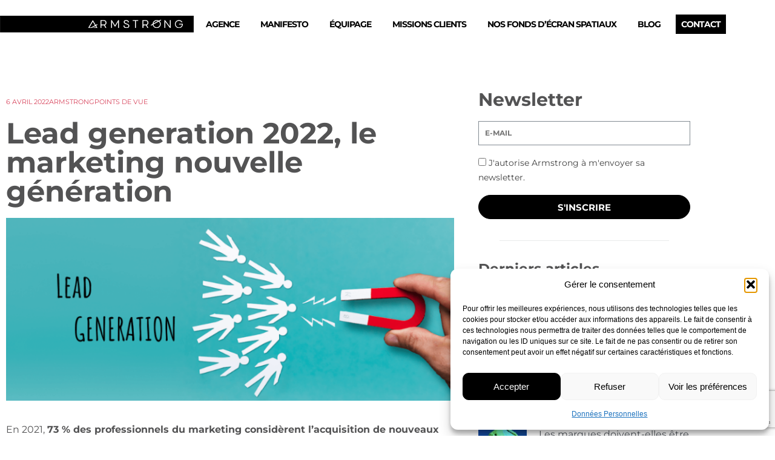

--- FILE ---
content_type: text/html; charset=UTF-8
request_url: https://armstrong.space/2022/04/06/lead-generation-2022-le-marketing-nouvelle-generation/
body_size: 17424
content:
<!DOCTYPE html>
<html lang="fr-FR">
<head>
	<meta charset="UTF-8">
	<meta name="viewport" content="width=device-width, initial-scale=1.0, viewport-fit=cover" />		<meta name='robots' content='index, follow, max-image-preview:large, max-snippet:-1, max-video-preview:-1' />

	<!-- This site is optimized with the Yoast SEO plugin v26.6 - https://yoast.com/wordpress/plugins/seo/ -->
	<title>Lead generation 2022, le marketing nouvelle génération - Armstrong</title>
	<meta name="description" content="La LeadGen est un vrai levier pour les directeurs marketing et commerciaux dans leurs stratégies de fidélisation et d’acquisition." />
	<link rel="canonical" href="https://armstrong.space/2022/04/06/lead-generation-2022-le-marketing-nouvelle-generation/" />
	<meta property="og:locale" content="fr_FR" />
	<meta property="og:type" content="article" />
	<meta property="og:title" content="Lead generation 2022, le marketing nouvelle génération" />
	<meta property="og:description" content="La LeadGen est un vrai levier pour les directeurs marketing et commerciaux dans leurs stratégies de fidélisation et d’acquisition." />
	<meta property="og:url" content="https://armstrong.space/2022/04/06/lead-generation-2022-le-marketing-nouvelle-generation/" />
	<meta property="og:site_name" content="Armstrong" />
	<meta property="article:publisher" content="https://www.facebook.com/ArmstrongAgencyParis/" />
	<meta property="article:published_time" content="2022-04-06T13:46:10+00:00" />
	<meta property="article:modified_time" content="2022-06-21T15:45:11+00:00" />
	<meta property="og:image" content="https://armstrong.space/wp-content/uploads/2022/01/metaverse.jpg" />
	<meta property="og:image:width" content="1042" />
	<meta property="og:image:height" content="584" />
	<meta property="og:image:type" content="image/jpeg" />
	<meta name="author" content="Armstrong" />
	<meta name="twitter:card" content="summary_large_image" />
	<meta name="twitter:title" content="Lead generation 2022, le marketing nouvelle génération" />
	<meta name="twitter:description" content="La LeadGen est un vrai levier pour les directeurs marketing et commerciaux dans leurs stratégies de fidélisation et d’acquisition." />
	<meta name="twitter:image" content="https://armstrong.space/wp-content/uploads/2022/01/metaverse.jpg" />
	<meta name="twitter:creator" content="@byarmstrong" />
	<meta name="twitter:site" content="@byarmstrong" />
	<meta name="twitter:label1" content="Écrit par" />
	<meta name="twitter:data1" content="Armstrong" />
	<meta name="twitter:label2" content="Durée de lecture estimée" />
	<meta name="twitter:data2" content="4 minutes" />
	<script type="application/ld+json" class="yoast-schema-graph">{"@context":"https://schema.org","@graph":[{"@type":"Article","@id":"https://armstrong.space/2022/04/06/lead-generation-2022-le-marketing-nouvelle-generation/#article","isPartOf":{"@id":"https://armstrong.space/2022/04/06/lead-generation-2022-le-marketing-nouvelle-generation/"},"author":{"name":"Armstrong","@id":"https://armstrong.space/#/schema/person/7295f6c8bce812bfe1ef1c87f1a23c42"},"headline":"Lead generation 2022, le marketing nouvelle génération","datePublished":"2022-04-06T13:46:10+00:00","dateModified":"2022-06-21T15:45:11+00:00","mainEntityOfPage":{"@id":"https://armstrong.space/2022/04/06/lead-generation-2022-le-marketing-nouvelle-generation/"},"wordCount":877,"publisher":{"@id":"https://armstrong.space/#organization"},"image":{"@id":"https://armstrong.space/2022/04/06/lead-generation-2022-le-marketing-nouvelle-generation/#primaryimage"},"thumbnailUrl":"https://armstrong.space/wp-content/uploads/2022/04/lead.png","keywords":["génération leads","leads","marketing","seo","trafic","Web"],"articleSection":["Points de vue"],"inLanguage":"fr-FR"},{"@type":"WebPage","@id":"https://armstrong.space/2022/04/06/lead-generation-2022-le-marketing-nouvelle-generation/","url":"https://armstrong.space/2022/04/06/lead-generation-2022-le-marketing-nouvelle-generation/","name":"Lead generation 2022, le marketing nouvelle génération - Armstrong","isPartOf":{"@id":"https://armstrong.space/#website"},"primaryImageOfPage":{"@id":"https://armstrong.space/2022/04/06/lead-generation-2022-le-marketing-nouvelle-generation/#primaryimage"},"image":{"@id":"https://armstrong.space/2022/04/06/lead-generation-2022-le-marketing-nouvelle-generation/#primaryimage"},"thumbnailUrl":"https://armstrong.space/wp-content/uploads/2022/04/lead.png","datePublished":"2022-04-06T13:46:10+00:00","dateModified":"2022-06-21T15:45:11+00:00","description":"La LeadGen est un vrai levier pour les directeurs marketing et commerciaux dans leurs stratégies de fidélisation et d’acquisition.","breadcrumb":{"@id":"https://armstrong.space/2022/04/06/lead-generation-2022-le-marketing-nouvelle-generation/#breadcrumb"},"inLanguage":"fr-FR","potentialAction":[{"@type":"ReadAction","target":["https://armstrong.space/2022/04/06/lead-generation-2022-le-marketing-nouvelle-generation/"]}]},{"@type":"ImageObject","inLanguage":"fr-FR","@id":"https://armstrong.space/2022/04/06/lead-generation-2022-le-marketing-nouvelle-generation/#primaryimage","url":"https://armstrong.space/wp-content/uploads/2022/04/lead.png","contentUrl":"https://armstrong.space/wp-content/uploads/2022/04/lead.png","width":832,"height":339},{"@type":"BreadcrumbList","@id":"https://armstrong.space/2022/04/06/lead-generation-2022-le-marketing-nouvelle-generation/#breadcrumb","itemListElement":[{"@type":"ListItem","position":1,"name":"Accueil","item":"https://armstrong.space/"},{"@type":"ListItem","position":2,"name":"Blog","item":"https://armstrong.space/blog/"},{"@type":"ListItem","position":3,"name":"Lead generation 2022, le marketing nouvelle génération"}]},{"@type":"WebSite","@id":"https://armstrong.space/#website","url":"https://armstrong.space/","name":"Armstrong","description":"Demandez-nous la Lune","publisher":{"@id":"https://armstrong.space/#organization"},"potentialAction":[{"@type":"SearchAction","target":{"@type":"EntryPoint","urlTemplate":"https://armstrong.space/?s={search_term_string}"},"query-input":{"@type":"PropertyValueSpecification","valueRequired":true,"valueName":"search_term_string"}}],"inLanguage":"fr-FR"},{"@type":"Organization","@id":"https://armstrong.space/#organization","name":"Armstrong Agency","url":"https://armstrong.space/","logo":{"@type":"ImageObject","inLanguage":"fr-FR","@id":"https://armstrong.space/#/schema/logo/image/","url":"https://armstrong.space/wp-content/uploads/2019/04/logo_armstrong_bleu.png","contentUrl":"https://armstrong.space/wp-content/uploads/2019/04/logo_armstrong_bleu.png","width":1249,"height":117,"caption":"Armstrong Agency"},"image":{"@id":"https://armstrong.space/#/schema/logo/image/"},"sameAs":["https://www.facebook.com/ArmstrongAgencyParis/","https://x.com/byarmstrong","https://www.linkedin.com/company/armstrong/","https://www.instagram.com/armstrongagency/"]},{"@type":"Person","@id":"https://armstrong.space/#/schema/person/7295f6c8bce812bfe1ef1c87f1a23c42","name":"Armstrong","image":{"@type":"ImageObject","inLanguage":"fr-FR","@id":"https://armstrong.space/#/schema/person/image/","url":"https://secure.gravatar.com/avatar/94afdd6feeb58f4899d37bd9eff7a7edf469104989520511389019144f6b2a8f?s=96&d=mm&r=g","contentUrl":"https://secure.gravatar.com/avatar/94afdd6feeb58f4899d37bd9eff7a7edf469104989520511389019144f6b2a8f?s=96&d=mm&r=g","caption":"Armstrong"},"sameAs":["https://armstrong.space"],"url":"https://armstrong.space/author/admin_armstrong/"}]}</script>
	<!-- / Yoast SEO plugin. -->


<link rel="alternate" type="application/rss+xml" title="Armstrong &raquo; Flux" href="https://armstrong.space/feed/" />
<link rel="alternate" type="application/rss+xml" title="Armstrong &raquo; Flux des commentaires" href="https://armstrong.space/comments/feed/" />
<link rel="alternate" title="oEmbed (JSON)" type="application/json+oembed" href="https://armstrong.space/wp-json/oembed/1.0/embed?url=https%3A%2F%2Farmstrong.space%2F2022%2F04%2F06%2Flead-generation-2022-le-marketing-nouvelle-generation%2F" />
<link rel="alternate" title="oEmbed (XML)" type="text/xml+oembed" href="https://armstrong.space/wp-json/oembed/1.0/embed?url=https%3A%2F%2Farmstrong.space%2F2022%2F04%2F06%2Flead-generation-2022-le-marketing-nouvelle-generation%2F&#038;format=xml" />
<style id='wp-img-auto-sizes-contain-inline-css'>
img:is([sizes=auto i],[sizes^="auto," i]){contain-intrinsic-size:3000px 1500px}
/*# sourceURL=wp-img-auto-sizes-contain-inline-css */
</style>
<style id='classic-theme-styles-inline-css'>
/*! This file is auto-generated */
.wp-block-button__link{color:#fff;background-color:#32373c;border-radius:9999px;box-shadow:none;text-decoration:none;padding:calc(.667em + 2px) calc(1.333em + 2px);font-size:1.125em}.wp-block-file__button{background:#32373c;color:#fff;text-decoration:none}
/*# sourceURL=/wp-includes/css/classic-themes.min.css */
</style>
<style id='global-styles-inline-css'>
:root{--wp--preset--aspect-ratio--square: 1;--wp--preset--aspect-ratio--4-3: 4/3;--wp--preset--aspect-ratio--3-4: 3/4;--wp--preset--aspect-ratio--3-2: 3/2;--wp--preset--aspect-ratio--2-3: 2/3;--wp--preset--aspect-ratio--16-9: 16/9;--wp--preset--aspect-ratio--9-16: 9/16;--wp--preset--color--black: #000000;--wp--preset--color--cyan-bluish-gray: #abb8c3;--wp--preset--color--white: #ffffff;--wp--preset--color--pale-pink: #f78da7;--wp--preset--color--vivid-red: #cf2e2e;--wp--preset--color--luminous-vivid-orange: #ff6900;--wp--preset--color--luminous-vivid-amber: #fcb900;--wp--preset--color--light-green-cyan: #7bdcb5;--wp--preset--color--vivid-green-cyan: #00d084;--wp--preset--color--pale-cyan-blue: #8ed1fc;--wp--preset--color--vivid-cyan-blue: #0693e3;--wp--preset--color--vivid-purple: #9b51e0;--wp--preset--gradient--vivid-cyan-blue-to-vivid-purple: linear-gradient(135deg,rgb(6,147,227) 0%,rgb(155,81,224) 100%);--wp--preset--gradient--light-green-cyan-to-vivid-green-cyan: linear-gradient(135deg,rgb(122,220,180) 0%,rgb(0,208,130) 100%);--wp--preset--gradient--luminous-vivid-amber-to-luminous-vivid-orange: linear-gradient(135deg,rgb(252,185,0) 0%,rgb(255,105,0) 100%);--wp--preset--gradient--luminous-vivid-orange-to-vivid-red: linear-gradient(135deg,rgb(255,105,0) 0%,rgb(207,46,46) 100%);--wp--preset--gradient--very-light-gray-to-cyan-bluish-gray: linear-gradient(135deg,rgb(238,238,238) 0%,rgb(169,184,195) 100%);--wp--preset--gradient--cool-to-warm-spectrum: linear-gradient(135deg,rgb(74,234,220) 0%,rgb(151,120,209) 20%,rgb(207,42,186) 40%,rgb(238,44,130) 60%,rgb(251,105,98) 80%,rgb(254,248,76) 100%);--wp--preset--gradient--blush-light-purple: linear-gradient(135deg,rgb(255,206,236) 0%,rgb(152,150,240) 100%);--wp--preset--gradient--blush-bordeaux: linear-gradient(135deg,rgb(254,205,165) 0%,rgb(254,45,45) 50%,rgb(107,0,62) 100%);--wp--preset--gradient--luminous-dusk: linear-gradient(135deg,rgb(255,203,112) 0%,rgb(199,81,192) 50%,rgb(65,88,208) 100%);--wp--preset--gradient--pale-ocean: linear-gradient(135deg,rgb(255,245,203) 0%,rgb(182,227,212) 50%,rgb(51,167,181) 100%);--wp--preset--gradient--electric-grass: linear-gradient(135deg,rgb(202,248,128) 0%,rgb(113,206,126) 100%);--wp--preset--gradient--midnight: linear-gradient(135deg,rgb(2,3,129) 0%,rgb(40,116,252) 100%);--wp--preset--font-size--small: 13px;--wp--preset--font-size--medium: 20px;--wp--preset--font-size--large: 36px;--wp--preset--font-size--x-large: 42px;--wp--preset--spacing--20: 0.44rem;--wp--preset--spacing--30: 0.67rem;--wp--preset--spacing--40: 1rem;--wp--preset--spacing--50: 1.5rem;--wp--preset--spacing--60: 2.25rem;--wp--preset--spacing--70: 3.38rem;--wp--preset--spacing--80: 5.06rem;--wp--preset--shadow--natural: 6px 6px 9px rgba(0, 0, 0, 0.2);--wp--preset--shadow--deep: 12px 12px 50px rgba(0, 0, 0, 0.4);--wp--preset--shadow--sharp: 6px 6px 0px rgba(0, 0, 0, 0.2);--wp--preset--shadow--outlined: 6px 6px 0px -3px rgb(255, 255, 255), 6px 6px rgb(0, 0, 0);--wp--preset--shadow--crisp: 6px 6px 0px rgb(0, 0, 0);}:where(.is-layout-flex){gap: 0.5em;}:where(.is-layout-grid){gap: 0.5em;}body .is-layout-flex{display: flex;}.is-layout-flex{flex-wrap: wrap;align-items: center;}.is-layout-flex > :is(*, div){margin: 0;}body .is-layout-grid{display: grid;}.is-layout-grid > :is(*, div){margin: 0;}:where(.wp-block-columns.is-layout-flex){gap: 2em;}:where(.wp-block-columns.is-layout-grid){gap: 2em;}:where(.wp-block-post-template.is-layout-flex){gap: 1.25em;}:where(.wp-block-post-template.is-layout-grid){gap: 1.25em;}.has-black-color{color: var(--wp--preset--color--black) !important;}.has-cyan-bluish-gray-color{color: var(--wp--preset--color--cyan-bluish-gray) !important;}.has-white-color{color: var(--wp--preset--color--white) !important;}.has-pale-pink-color{color: var(--wp--preset--color--pale-pink) !important;}.has-vivid-red-color{color: var(--wp--preset--color--vivid-red) !important;}.has-luminous-vivid-orange-color{color: var(--wp--preset--color--luminous-vivid-orange) !important;}.has-luminous-vivid-amber-color{color: var(--wp--preset--color--luminous-vivid-amber) !important;}.has-light-green-cyan-color{color: var(--wp--preset--color--light-green-cyan) !important;}.has-vivid-green-cyan-color{color: var(--wp--preset--color--vivid-green-cyan) !important;}.has-pale-cyan-blue-color{color: var(--wp--preset--color--pale-cyan-blue) !important;}.has-vivid-cyan-blue-color{color: var(--wp--preset--color--vivid-cyan-blue) !important;}.has-vivid-purple-color{color: var(--wp--preset--color--vivid-purple) !important;}.has-black-background-color{background-color: var(--wp--preset--color--black) !important;}.has-cyan-bluish-gray-background-color{background-color: var(--wp--preset--color--cyan-bluish-gray) !important;}.has-white-background-color{background-color: var(--wp--preset--color--white) !important;}.has-pale-pink-background-color{background-color: var(--wp--preset--color--pale-pink) !important;}.has-vivid-red-background-color{background-color: var(--wp--preset--color--vivid-red) !important;}.has-luminous-vivid-orange-background-color{background-color: var(--wp--preset--color--luminous-vivid-orange) !important;}.has-luminous-vivid-amber-background-color{background-color: var(--wp--preset--color--luminous-vivid-amber) !important;}.has-light-green-cyan-background-color{background-color: var(--wp--preset--color--light-green-cyan) !important;}.has-vivid-green-cyan-background-color{background-color: var(--wp--preset--color--vivid-green-cyan) !important;}.has-pale-cyan-blue-background-color{background-color: var(--wp--preset--color--pale-cyan-blue) !important;}.has-vivid-cyan-blue-background-color{background-color: var(--wp--preset--color--vivid-cyan-blue) !important;}.has-vivid-purple-background-color{background-color: var(--wp--preset--color--vivid-purple) !important;}.has-black-border-color{border-color: var(--wp--preset--color--black) !important;}.has-cyan-bluish-gray-border-color{border-color: var(--wp--preset--color--cyan-bluish-gray) !important;}.has-white-border-color{border-color: var(--wp--preset--color--white) !important;}.has-pale-pink-border-color{border-color: var(--wp--preset--color--pale-pink) !important;}.has-vivid-red-border-color{border-color: var(--wp--preset--color--vivid-red) !important;}.has-luminous-vivid-orange-border-color{border-color: var(--wp--preset--color--luminous-vivid-orange) !important;}.has-luminous-vivid-amber-border-color{border-color: var(--wp--preset--color--luminous-vivid-amber) !important;}.has-light-green-cyan-border-color{border-color: var(--wp--preset--color--light-green-cyan) !important;}.has-vivid-green-cyan-border-color{border-color: var(--wp--preset--color--vivid-green-cyan) !important;}.has-pale-cyan-blue-border-color{border-color: var(--wp--preset--color--pale-cyan-blue) !important;}.has-vivid-cyan-blue-border-color{border-color: var(--wp--preset--color--vivid-cyan-blue) !important;}.has-vivid-purple-border-color{border-color: var(--wp--preset--color--vivid-purple) !important;}.has-vivid-cyan-blue-to-vivid-purple-gradient-background{background: var(--wp--preset--gradient--vivid-cyan-blue-to-vivid-purple) !important;}.has-light-green-cyan-to-vivid-green-cyan-gradient-background{background: var(--wp--preset--gradient--light-green-cyan-to-vivid-green-cyan) !important;}.has-luminous-vivid-amber-to-luminous-vivid-orange-gradient-background{background: var(--wp--preset--gradient--luminous-vivid-amber-to-luminous-vivid-orange) !important;}.has-luminous-vivid-orange-to-vivid-red-gradient-background{background: var(--wp--preset--gradient--luminous-vivid-orange-to-vivid-red) !important;}.has-very-light-gray-to-cyan-bluish-gray-gradient-background{background: var(--wp--preset--gradient--very-light-gray-to-cyan-bluish-gray) !important;}.has-cool-to-warm-spectrum-gradient-background{background: var(--wp--preset--gradient--cool-to-warm-spectrum) !important;}.has-blush-light-purple-gradient-background{background: var(--wp--preset--gradient--blush-light-purple) !important;}.has-blush-bordeaux-gradient-background{background: var(--wp--preset--gradient--blush-bordeaux) !important;}.has-luminous-dusk-gradient-background{background: var(--wp--preset--gradient--luminous-dusk) !important;}.has-pale-ocean-gradient-background{background: var(--wp--preset--gradient--pale-ocean) !important;}.has-electric-grass-gradient-background{background: var(--wp--preset--gradient--electric-grass) !important;}.has-midnight-gradient-background{background: var(--wp--preset--gradient--midnight) !important;}.has-small-font-size{font-size: var(--wp--preset--font-size--small) !important;}.has-medium-font-size{font-size: var(--wp--preset--font-size--medium) !important;}.has-large-font-size{font-size: var(--wp--preset--font-size--large) !important;}.has-x-large-font-size{font-size: var(--wp--preset--font-size--x-large) !important;}
:where(.wp-block-post-template.is-layout-flex){gap: 1.25em;}:where(.wp-block-post-template.is-layout-grid){gap: 1.25em;}
:where(.wp-block-term-template.is-layout-flex){gap: 1.25em;}:where(.wp-block-term-template.is-layout-grid){gap: 1.25em;}
:where(.wp-block-columns.is-layout-flex){gap: 2em;}:where(.wp-block-columns.is-layout-grid){gap: 2em;}
:root :where(.wp-block-pullquote){font-size: 1.5em;line-height: 1.6;}
/*# sourceURL=global-styles-inline-css */
</style>
<link rel='stylesheet' id='wpo_min-header-0-css' href='https://armstrong.space/wp-content/cache/wpo-minify/1766504745/assets/wpo-minify-header-13f302bf.min.css' media='all' />
<script src="https://armstrong.space/wp-content/cache/wpo-minify/1766504745/assets/wpo-minify-header-7c370e59.min.js" id="wpo_min-header-0-js"></script>
<link rel="https://api.w.org/" href="https://armstrong.space/wp-json/" /><link rel="alternate" title="JSON" type="application/json" href="https://armstrong.space/wp-json/wp/v2/posts/11745" /><link rel="EditURI" type="application/rsd+xml" title="RSD" href="https://armstrong.space/xmlrpc.php?rsd" />
<meta name="generator" content="WordPress 6.9" />
<link rel='shortlink' href='https://armstrong.space/?p=11745' />
			<style>.cmplz-hidden {
					display: none !important;
				}</style><meta name="generator" content="Elementor 3.34.0; features: additional_custom_breakpoints; settings: css_print_method-external, google_font-enabled, font_display-auto">
			<style>
				.e-con.e-parent:nth-of-type(n+4):not(.e-lazyloaded):not(.e-no-lazyload),
				.e-con.e-parent:nth-of-type(n+4):not(.e-lazyloaded):not(.e-no-lazyload) * {
					background-image: none !important;
				}
				@media screen and (max-height: 1024px) {
					.e-con.e-parent:nth-of-type(n+3):not(.e-lazyloaded):not(.e-no-lazyload),
					.e-con.e-parent:nth-of-type(n+3):not(.e-lazyloaded):not(.e-no-lazyload) * {
						background-image: none !important;
					}
				}
				@media screen and (max-height: 640px) {
					.e-con.e-parent:nth-of-type(n+2):not(.e-lazyloaded):not(.e-no-lazyload),
					.e-con.e-parent:nth-of-type(n+2):not(.e-lazyloaded):not(.e-no-lazyload) * {
						background-image: none !important;
					}
				}
			</style>
			<noscript><style>.lazyload[data-src]{display:none !important;}</style></noscript><style>.lazyload{background-image:none !important;}.lazyload:before{background-image:none !important;}</style><style>.wp-block-gallery.is-cropped .blocks-gallery-item picture{height:100%;width:100%;}</style><link rel="icon" href="https://armstrong.space/wp-content/uploads/2022/06/Logo-AO_Noir-150x150.png" sizes="32x32" />
<link rel="icon" href="https://armstrong.space/wp-content/uploads/2022/06/Logo-AO_Noir.png" sizes="192x192" />
<link rel="apple-touch-icon" href="https://armstrong.space/wp-content/uploads/2022/06/Logo-AO_Noir.png" />
<meta name="msapplication-TileImage" content="https://armstrong.space/wp-content/uploads/2022/06/Logo-AO_Noir.png" />
</head>
<body class="wp-singular post-template-default single single-post postid-11745 single-format-standard wp-theme-armstrong elementor-default elementor-template-full-width elementor-kit-8486 elementor-page-11757">
		<header data-elementor-type="header" data-elementor-id="8614" class="elementor elementor-8614 elementor-location-header" data-elementor-post-type="elementor_library">
					<header class="elementor-section elementor-top-section elementor-element elementor-element-f1b2a64 elementor-section-full_width sticky-header elementor-section-height-default elementor-section-height-default elementor-invisible" data-id="f1b2a64" data-element_type="section" data-settings="{&quot;sticky&quot;:&quot;top&quot;,&quot;sticky_effects_offset&quot;:100,&quot;animation&quot;:&quot;fadeInDown&quot;,&quot;sticky_on&quot;:[&quot;desktop&quot;],&quot;sticky_offset&quot;:0,&quot;sticky_anchor_link_offset&quot;:0}">
						<div class="elementor-container elementor-column-gap-default">
					<div class="elementor-column elementor-col-50 elementor-top-column elementor-element elementor-element-b343ce9" data-id="b343ce9" data-element_type="column">
			<div class="elementor-widget-wrap elementor-element-populated">
						<div class="elementor-element elementor-element-8be102c logo elementor-widget elementor-widget-image" data-id="8be102c" data-element_type="widget" data-widget_type="image.default">
				<div class="elementor-widget-container">
																<a href="/">
							<img src="[data-uri]" title="logo-noir" alt="logo-noir" loading="lazy" data-src="https://armstrong.space/wp-content/uploads/2023/10/logo-noir.svg" decoding="async" class="lazyload" /><noscript><img src="https://armstrong.space/wp-content/uploads/2023/10/logo-noir.svg" title="logo-noir" alt="logo-noir" loading="lazy" data-eio="l" /></noscript>								</a>
															</div>
				</div>
					</div>
		</div>
				<div class="elementor-column elementor-col-50 elementor-top-column elementor-element elementor-element-6957c48" data-id="6957c48" data-element_type="column">
			<div class="elementor-widget-wrap elementor-element-populated">
						<div class="elementor-element elementor-element-7283ba6 elementor-nav-menu__align-start elementor-nav-menu--stretch elementor-nav-menu__text-align-center elementor-nav-menu--dropdown-tablet elementor-nav-menu--toggle elementor-nav-menu--burger elementor-widget elementor-widget-nav-menu" data-id="7283ba6" data-element_type="widget" data-settings="{&quot;full_width&quot;:&quot;stretch&quot;,&quot;layout&quot;:&quot;horizontal&quot;,&quot;submenu_icon&quot;:{&quot;value&quot;:&quot;&lt;i class=\&quot;fas fa-caret-down\&quot; aria-hidden=\&quot;true\&quot;&gt;&lt;\/i&gt;&quot;,&quot;library&quot;:&quot;fa-solid&quot;},&quot;toggle&quot;:&quot;burger&quot;}" data-widget_type="nav-menu.default">
				<div class="elementor-widget-container">
								<nav aria-label="Menu" class="elementor-nav-menu--main elementor-nav-menu__container elementor-nav-menu--layout-horizontal e--pointer-underline e--animation-fade">
				<ul id="menu-1-7283ba6" class="elementor-nav-menu"><li class="menu-item menu-item-type-post_type menu-item-object-page menu-item-8596"><a href="https://armstrong.space/agence/" class="elementor-item">Agence</a></li>
<li class="menu-item menu-item-type-custom menu-item-object-custom menu-item-8945"><a target="_blank" href="https://armstrong.space/manifesto/" class="elementor-item">Manifesto</a></li>
<li class="menu-item menu-item-type-post_type menu-item-object-page menu-item-8597"><a href="https://armstrong.space/equipage/" class="elementor-item">Équipage</a></li>
<li class="menu-item menu-item-type-post_type menu-item-object-page menu-item-8600"><a href="https://armstrong.space/missions/" class="elementor-item">Missions clients</a></li>
<li class="menu-item menu-item-type-custom menu-item-object-custom menu-item-12637"><a target="_blank" href="https://armstrong.space/wallpapers/" class="elementor-item">Nos fonds d’écran spatiaux</a></li>
<li class="menu-item menu-item-type-post_type menu-item-object-page current_page_parent menu-item-11790"><a href="https://armstrong.space/blog/" class="elementor-item">Blog</a></li>
<li class="btn-contact menu-item menu-item-type-post_type menu-item-object-page menu-item-8595"><a href="https://armstrong.space/contactez-nous/" class="elementor-item">Contact</a></li>
</ul>			</nav>
					<div class="elementor-menu-toggle" role="button" tabindex="0" aria-label="Permuter le menu" aria-expanded="false">
			<i aria-hidden="true" role="presentation" class="elementor-menu-toggle__icon--open eicon-menu-bar"></i><i aria-hidden="true" role="presentation" class="elementor-menu-toggle__icon--close eicon-close"></i>		</div>
					<nav class="elementor-nav-menu--dropdown elementor-nav-menu__container" aria-hidden="true">
				<ul id="menu-2-7283ba6" class="elementor-nav-menu"><li class="menu-item menu-item-type-post_type menu-item-object-page menu-item-8596"><a href="https://armstrong.space/agence/" class="elementor-item" tabindex="-1">Agence</a></li>
<li class="menu-item menu-item-type-custom menu-item-object-custom menu-item-8945"><a target="_blank" href="https://armstrong.space/manifesto/" class="elementor-item" tabindex="-1">Manifesto</a></li>
<li class="menu-item menu-item-type-post_type menu-item-object-page menu-item-8597"><a href="https://armstrong.space/equipage/" class="elementor-item" tabindex="-1">Équipage</a></li>
<li class="menu-item menu-item-type-post_type menu-item-object-page menu-item-8600"><a href="https://armstrong.space/missions/" class="elementor-item" tabindex="-1">Missions clients</a></li>
<li class="menu-item menu-item-type-custom menu-item-object-custom menu-item-12637"><a target="_blank" href="https://armstrong.space/wallpapers/" class="elementor-item" tabindex="-1">Nos fonds d’écran spatiaux</a></li>
<li class="menu-item menu-item-type-post_type menu-item-object-page current_page_parent menu-item-11790"><a href="https://armstrong.space/blog/" class="elementor-item" tabindex="-1">Blog</a></li>
<li class="btn-contact menu-item menu-item-type-post_type menu-item-object-page menu-item-8595"><a href="https://armstrong.space/contactez-nous/" class="elementor-item" tabindex="-1">Contact</a></li>
</ul>			</nav>
						</div>
				</div>
					</div>
		</div>
					</div>
		</header>
				</header>
				<div data-elementor-type="single-post" data-elementor-id="11757" class="elementor elementor-11757 elementor-location-single post-11745 post type-post status-publish format-standard has-post-thumbnail hentry category-points-de-vue tag-generation-leads tag-leads tag-marketing tag-seo tag-trafic tag-web" data-elementor-post-type="elementor_library">
					<section class="elementor-section elementor-top-section elementor-element elementor-element-6d53969 elementor-section-boxed elementor-section-height-default elementor-section-height-default" data-id="6d53969" data-element_type="section">
						<div class="elementor-container elementor-column-gap-default">
					<article class="elementor-column elementor-col-66 elementor-top-column elementor-element elementor-element-d2be63f" data-id="d2be63f" data-element_type="column">
			<div class="elementor-widget-wrap elementor-element-populated">
						<div class="elementor-element elementor-element-58453ee elementor-widget elementor-widget-post-info" data-id="58453ee" data-element_type="widget" data-widget_type="post-info.default">
				<div class="elementor-widget-container">
							<ul class="elementor-inline-items elementor-icon-list-items elementor-post-info">
								<li class="elementor-icon-list-item elementor-repeater-item-4760cd4 elementor-inline-item" itemprop="datePublished">
													<span class="elementor-icon-list-text elementor-post-info__item elementor-post-info__item--type-date">
										<time>6 avril 2022</time>					</span>
								</li>
				<li class="elementor-icon-list-item elementor-repeater-item-b96b4d8 elementor-inline-item" itemprop="author">
						<a href="https://armstrong.space/author/admin_armstrong/">
														<span class="elementor-icon-list-text elementor-post-info__item elementor-post-info__item--type-author">
										Armstrong					</span>
									</a>
				</li>
				<li class="elementor-icon-list-item elementor-repeater-item-15a2c79 elementor-inline-item" itemprop="about">
													<span class="elementor-icon-list-text elementor-post-info__item elementor-post-info__item--type-terms">
										<span class="elementor-post-info__terms-list">
				<a href="https://armstrong.space/category/points-de-vue/" class="elementor-post-info__terms-list-item">Points de vue</a>				</span>
					</span>
								</li>
				</ul>
						</div>
				</div>
				<div class="elementor-element elementor-element-5ebc41f elementor-widget elementor-widget-theme-post-title elementor-page-title elementor-widget-heading" data-id="5ebc41f" data-element_type="widget" data-widget_type="theme-post-title.default">
				<div class="elementor-widget-container">
					<h1 class="elementor-heading-title elementor-size-default">Lead generation 2022, le marketing nouvelle génération</h1>				</div>
				</div>
				<div class="elementor-element elementor-element-39d87a0 elementor-widget elementor-widget-theme-post-featured-image elementor-widget-image" data-id="39d87a0" data-element_type="widget" data-widget_type="theme-post-featured-image.default">
				<div class="elementor-widget-container">
															<img width="832" height="339" src="[data-uri]" class="attachment-full size-full wp-image-11824 lazyload" alt=""   data-src="https://armstrong.space/wp-content/uploads/2022/04/lead.png" decoding="async" data-srcset="https://armstrong.space/wp-content/uploads/2022/04/lead.png 832w, https://armstrong.space/wp-content/uploads/2022/04/lead-300x122.png 300w, https://armstrong.space/wp-content/uploads/2022/04/lead-768x313.png 768w" data-sizes="auto" data-eio-rwidth="832" data-eio-rheight="339" /><noscript><img width="832" height="339" src="https://armstrong.space/wp-content/uploads/2022/04/lead.png" class="attachment-full size-full wp-image-11824" alt="" srcset="https://armstrong.space/wp-content/uploads/2022/04/lead.png 832w, https://armstrong.space/wp-content/uploads/2022/04/lead-300x122.png 300w, https://armstrong.space/wp-content/uploads/2022/04/lead-768x313.png 768w" sizes="(max-width: 832px) 100vw, 832px" data-eio="l" /></noscript>															</div>
				</div>
				<div class="elementor-element elementor-element-c642581 elementor-widget elementor-widget-theme-post-content" data-id="c642581" data-element_type="widget" data-widget_type="theme-post-content.default">
				<div class="elementor-widget-container">
					<p>En 2021, <strong>73 % des professionnels du marketing considèrent l’acquisition de nouveaux clients comme une priorité dans leur stratégie</strong>, contre 46 % en 2020 (Hootsuite, 2021). La <strong>LeadGen </strong>est un vrai levier pour les directeurs marketing et commerciaux dans leurs stratégies de fidélisation et d’acquisition. D&rsquo;autant plus que face à la démultiplication des points de contacts avec les consommateurs, les entreprises ont davantage besoin de données, d’une réflexion avancée sur les écosystèmes et de mieux orchestrer les parcours de leurs clients.</p>
<p>Mais pour convertir un contact qualifié en lead, une entreprise doit mettre en place un certain nombre d&rsquo;actions et se poser les bonnes questions. Quelle stratégie digitale mettre en place pour générer des leads ?  Quelles étapes doivent être prise en considération en vue d’optimiser la génération de leads ?<span id="more-11745"></span></p>
<h2><span style="font-size: 14pt;"><strong>Mais au fait c&rsquo;est quoi la génération de leads ?</strong></span></h2>
<p>La génération de leads, ou « leadgen » désigne un processus consistant à attirer des visiteurs et des prospects qui ont émis de l&rsquo;intérêt pour les produits ou les services d&rsquo;une entreprise et à les convertir en lead.  Un lead est un client potentiel qui a manifesté de l’intérêt pour les services ou les produits fournis par votre entreprise. Il peut exprimer son intérêt par le partage de ses coordonnées.</p>
<h2><span style="font-size: 14pt;"><strong>Comment générer des leads sur le web ?</strong></span></h2>
<p>Les directions marketing doivent faire face à de nouveaux enjeux :</p>
<ul>
<li>Faire face à la multiplicité des parcours client et des points de contacts</li>
<li>Choisir les bons leviers pour générer des leads qualifiés pour consolider leur compétitivité :</li>
</ul>
<p><img fetchpriority="high" fetchpriority="high" decoding="async" class="aligncenter size-full wp-image-11747" src="https://armstrong.space/wp-content/uploads/2022/02/leviers-leadgen.png" alt="" width="320" height="240" /></p>
<h2><span style="font-size: 14pt;"><strong>Les étapes de la génération de leads :</strong></span></h2>
<h3><strong>1 &#8211; GENERER DU TRAFIC </strong></h3>
<p>Pour générer des leads sur le web, il faut créer du trafic sur votre site Internet. Comment ?</p>
<ul>
<li>En utilisant des campagnes d’acquisition payantes</li>
<li>En améliorant votre référencement naturel : <strong>62 % des entreprises BtoB placent le SEO en tant que priorité dans leur stratégie marketing 2022</strong> (B2B Content marketing, CMI 2022).</li>
</ul>
<h3><strong>2 &#8211; AMELIORER LA CONVERSION DU SITE </strong></h3>
<p>Le taux de conversion correspond au pourcentage d&rsquo;internautes ayant réalisé une action précise sur le site. Car pour transformer votre visiteur en lead, il faut l&rsquo;inciter à agir. Comment ?</p>
<p>En mettant en place un tunnel de conversion constitué :</p>
<ul>
<li>De CTA (call to action)</li>
<li>D&rsquo;une page de destination (ou landing page) : <strong>le taux de conversion moyen d’une landing page est de 9,7 % </strong>(Unbounce, 2021)</li>
</ul>
<h3><strong>3 &#8211; CONVERTIR AVEC DU CONTENU </strong></h3>
<p>Mettre en place une stratégie de content marketing : <strong>60 % des marketeurs BtoB estiment qu’en 2021 la création de contenu leur a permis de générer des leads</strong> (CMI 2022). Une stratégie de génération de leads suppose de créer du contenu adapté à l’ensemble du parcours d’achat. Comment ?</p>
<p>Proposer une offre avec des <strong>lead magnets</strong>, une tactique de content marketing dont l’objectif premier est d’attirer des leads sur le web et en particulier sur une landing page. Il existe différents formats de lead magnets : les livres blancs, les case studies et benchmarks, les quizz &amp; tests, les webinars, le gaming&#8230;</p>
<h3><strong>4 &#8211; NOURRIR LES LEADS </strong></h3>
<p>La plupart des leads qui sont générés ne sont pas assez matures pour conclure une vente. Le lead nurturing, qui consiste à maintenir ou à renforcer une relation marketing avec des prospects pour en faire des clients, apporte des réponses. Concrètement, le lead nurturing consiste à dire qu’un client ne le devient pas en un jour et qu’il convient donc de l’accompagner aux différents stades de sa prise de décision.</p>
<p>Les marketeurs qui réalisent un lead nurturing efficace constatent <strong>une augmentation de 20% de leurs opportunités de vente</strong> (Forrester Research).</p>
<p><img decoding="async" class="aligncenter wp-image-11748 lazyload" src="[data-uri]" alt="" width="733" height="530" data-src="https://armstrong.space/wp-content/uploads/2022/02/cible.jpg" data-eio-rwidth="1155" data-eio-rheight="834" /><noscript><img decoding="async" class="aligncenter wp-image-11748" src="https://armstrong.space/wp-content/uploads/2022/02/cible.jpg" alt="" width="733" height="530" data-eio="l" /></noscript></p>
<h2><span style="font-size: 14pt;"><strong>Quels sont les atouts de la génération de leads ?</strong></span></h2>
<p>La génération de leads figure parmi les stratégies marketing les moins coûteuses tout en restant parmi les plus pertinentes. Elle est moins chère que d’autres techniques traditionnelles. Une étude de Hubspot, souligne que le lead generation génère <strong>62 % moins de coûts que les autres techniques plus classiques.</strong></p>
<h2><span style="font-size: 18pt;"><strong>L’approche Armstrong </strong></span></h2>
<p><strong>Générer des leads qualifiés vers votre CRM. </strong>Chez Armstrong nous connectons conseil, création, data, méthodologie et analyse pour générer des leads qualifiés et nous les envoyons directement à votre CRM.</p>
<p><strong>Notre approche multi leviers en 3 étapes </strong>:</p>
<ol>
<li><strong>Activations Marketing (B2C et B2B)</strong>:  Display, Search, Social ads, Native ads, Emailing, Newsletters, E-stores</li>
<li><strong>Génération de leads qualifiés vers votre CRM</strong> : PRM, CRM</li>
<li><strong>Conversion</strong> : Prise de RDV et vente</li>
</ol>
<p><strong>Une démarche qui s&rsquo;appuie sur une méthodologie au service de l’acquisition en <a href="https://armstrong.space/generationdelead/">5 étapes pour optimiser le ROI </a></strong>:  <strong>Avec un mode de rémunération à la performance. </strong></p>
<p>Vos objectifs sont aussi les nôtres :</p>
<ul>
<li>100% de l’investissement (media et contenus) pris en charge par Armstrong</li>
<li>Rémunération uniquement au lead généré (à un prix défini à l’avance)</li>
<li>Réunions régulières de suivis et d’optimisation avec vos équipes</li>
</ul>
<p>Alors, prêts à booster votre génération de leads en 2022 ? <a href="https://armstrong.space/generationdelead/"><strong>Contactez-nous</strong></a> </p>
				</div>
				</div>
				<div class="elementor-element elementor-element-bc37dd2 elementor-share-buttons--skin-flat elementor-share-buttons--view-icon-text elementor-share-buttons--shape-square elementor-grid-0 elementor-share-buttons--color-official elementor-widget elementor-widget-share-buttons" data-id="bc37dd2" data-element_type="widget" data-widget_type="share-buttons.default">
				<div class="elementor-widget-container">
							<div class="elementor-grid" role="list">
								<div class="elementor-grid-item" role="listitem">
						<div class="elementor-share-btn elementor-share-btn_facebook" role="button" tabindex="0" aria-label="Partager sur facebook">
															<span class="elementor-share-btn__icon">
								<i class="fab fa-facebook" aria-hidden="true"></i>							</span>
																						<div class="elementor-share-btn__text">
																			<span class="elementor-share-btn__title">
										Facebook									</span>
																	</div>
													</div>
					</div>
									<div class="elementor-grid-item" role="listitem">
						<div class="elementor-share-btn elementor-share-btn_twitter" role="button" tabindex="0" aria-label="Partager sur twitter">
															<span class="elementor-share-btn__icon">
								<i class="fab fa-twitter" aria-hidden="true"></i>							</span>
																						<div class="elementor-share-btn__text">
																			<span class="elementor-share-btn__title">
										Twitter									</span>
																	</div>
													</div>
					</div>
									<div class="elementor-grid-item" role="listitem">
						<div class="elementor-share-btn elementor-share-btn_linkedin" role="button" tabindex="0" aria-label="Partager sur linkedin">
															<span class="elementor-share-btn__icon">
								<i class="fab fa-linkedin" aria-hidden="true"></i>							</span>
																						<div class="elementor-share-btn__text">
																			<span class="elementor-share-btn__title">
										LinkedIn									</span>
																	</div>
													</div>
					</div>
									<div class="elementor-grid-item" role="listitem">
						<div class="elementor-share-btn elementor-share-btn_email" role="button" tabindex="0" aria-label="Partager sur email">
															<span class="elementor-share-btn__icon">
								<i class="fas fa-envelope" aria-hidden="true"></i>							</span>
																						<div class="elementor-share-btn__text">
																			<span class="elementor-share-btn__title">
										Email									</span>
																	</div>
													</div>
					</div>
						</div>
						</div>
				</div>
				<div class="elementor-element elementor-element-0eaaca5 elementor-widget-divider--view-line elementor-widget elementor-widget-divider" data-id="0eaaca5" data-element_type="widget" data-widget_type="divider.default">
				<div class="elementor-widget-container">
							<div class="elementor-divider">
			<span class="elementor-divider-separator">
						</span>
		</div>
						</div>
				</div>
				<div class="elementor-element elementor-element-4d0b0d9 elementor-widget elementor-widget-post-navigation" data-id="4d0b0d9" data-element_type="widget" data-widget_type="post-navigation.default">
				<div class="elementor-widget-container">
							<div class="elementor-post-navigation" role="navigation" aria-label="Navigation de publication">
			<div class="elementor-post-navigation__prev elementor-post-navigation__link">
				<a href="https://armstrong.space/2022/01/31/metaverse-teleportation-immediate-2/" rel="prev"><span class="post-navigation__arrow-wrapper post-navigation__arrow-prev"><i aria-hidden="true" class="fas fa-angle-left"></i><span class="elementor-screen-only">Précédent</span></span><span class="elementor-post-navigation__link__prev"><span class="post-navigation__prev--title">Metaverse, téléportation immédiate</span></span></a>			</div>
						<div class="elementor-post-navigation__next elementor-post-navigation__link">
				<a href="https://armstrong.space/2022/07/19/les-marques-doivent-elles-etre-engagees/" rel="next"><span class="elementor-post-navigation__link__next"><span class="post-navigation__next--title">Les marques doivent-elles être engagées ?</span></span><span class="post-navigation__arrow-wrapper post-navigation__arrow-next"><i aria-hidden="true" class="fas fa-angle-right"></i><span class="elementor-screen-only">Suivant</span></span></a>			</div>
		</div>
						</div>
				</div>
					</div>
		</article>
				<aside class="elementor-column elementor-col-33 elementor-top-column elementor-element elementor-element-0148277" data-id="0148277" data-element_type="column">
			<div class="elementor-widget-wrap elementor-element-populated">
						<div class="elementor-element elementor-element-b5fa358 elementor-widget elementor-widget-heading" data-id="b5fa358" data-element_type="widget" data-widget_type="heading.default">
				<div class="elementor-widget-container">
					<h3 class="elementor-heading-title elementor-size-default">Newsletter</h3>				</div>
				</div>
				<div class="elementor-element elementor-element-55129da elementor-widget elementor-widget-global elementor-global-12484 elementor-widget-html" data-id="55129da" data-element_type="widget" data-widget_type="html.default">
				<div class="elementor-widget-container">
					<form class="js-cm-form" id="subForm" action="https://www.createsend.com/t/subscribeerror?description=" method="post" data-id="191722FC90141D02184CB1B62AB3DC26E0564C1C4FF8454E9BDA369CFFDBB969A550FD647D110A4235AD206757F80C3B68BA93D77CF2D7E4A103AE46C4EEFF94">
    <div>
        <div>
            <input autocomplete="Email" aria-label="Adresse électronique" class="js-cm-email-input qa-input-email" id="fieldEmail" maxlength="200" name="cm-jtkydru-jtkydru" placeholder="E-mail" required="" type="email">
        </div>
        <div>
            <div>
                <div>
                    <input aria-required="" id="cm-privacy-consent" name="cm-privacy-consent" required="" type="checkbox">
                        <label for="cm-privacy-consent">J'autorise Armstrong à m'envoyer sa newsletter.</label>
                </div>
                <input id="cm-privacy-consent-hidden" name="cm-privacy-consent-hidden" type="hidden" value="true">
            </div>
        </div>
    </div>
    <button type="submit">S'inscrire</button>
</form>
<script type="text/javascript" src="https://js.createsend1.com/javascript/copypastesubscribeformlogic.js"></script>				</div>
				</div>
				<div class="elementor-element elementor-element-9d518cf elementor-widget-divider--view-line elementor-widget elementor-widget-divider" data-id="9d518cf" data-element_type="widget" data-widget_type="divider.default">
				<div class="elementor-widget-container">
							<div class="elementor-divider">
			<span class="elementor-divider-separator">
						</span>
		</div>
						</div>
				</div>
				<div class="elementor-element elementor-element-a91a317 elementor-widget elementor-widget-heading" data-id="a91a317" data-element_type="widget" data-widget_type="heading.default">
				<div class="elementor-widget-container">
					<h3 class="elementor-heading-title elementor-size-default">Derniers articles</h3>				</div>
				</div>
				<div class="elementor-element elementor-element-e28eef3 elementor-grid-1 elementor-posts--thumbnail-left elementor-grid-tablet-2 elementor-grid-mobile-1 elementor-widget elementor-widget-posts" data-id="e28eef3" data-element_type="widget" data-settings="{&quot;classic_columns&quot;:&quot;1&quot;,&quot;classic_columns_tablet&quot;:&quot;2&quot;,&quot;classic_columns_mobile&quot;:&quot;1&quot;,&quot;classic_row_gap&quot;:{&quot;unit&quot;:&quot;px&quot;,&quot;size&quot;:35,&quot;sizes&quot;:[]},&quot;classic_row_gap_tablet&quot;:{&quot;unit&quot;:&quot;px&quot;,&quot;size&quot;:&quot;&quot;,&quot;sizes&quot;:[]},&quot;classic_row_gap_mobile&quot;:{&quot;unit&quot;:&quot;px&quot;,&quot;size&quot;:&quot;&quot;,&quot;sizes&quot;:[]}}" data-widget_type="posts.classic">
				<div class="elementor-widget-container">
							<div class="elementor-posts-container elementor-posts elementor-posts--skin-classic elementor-grid" role="list">
				<article class="elementor-post elementor-grid-item post-12396 post type-post status-publish format-standard has-post-thumbnail hentry category-points-de-vue tag-engagement tag-goodvertising tag-marques tag-rse" role="listitem">
				<a class="elementor-post__thumbnail__link" href="https://armstrong.space/2022/10/04/les-kpi-a-suivre-pour-reussir-sa-campagne-tiktok/" tabindex="-1" >
			<div class="elementor-post__thumbnail"><picture><source   type="image/webp" data-srcset="https://armstrong.space/wp-content/uploads/2022/12/blog-tik-tok-1-e1665071286685-300x122.jpg.webp"><img loading="lazy" width="300" height="122" src="[data-uri]" class="attachment-medium size-medium wp-image-12397 lazyload" alt="" data-eio="p" data-src="https://armstrong.space/wp-content/uploads/2022/12/blog-tik-tok-1-e1665071286685-300x122.jpg" decoding="async" data-eio-rwidth="300" data-eio-rheight="122" /></picture><noscript><img loading="lazy" width="300" height="122" src="https://armstrong.space/wp-content/uploads/2022/12/blog-tik-tok-1-e1665071286685-300x122.jpg" class="attachment-medium size-medium wp-image-12397" alt="" data-eio="l" /></noscript></div>
		</a>
				<div class="elementor-post__text">
				<h3 class="elementor-post__title">
			<a href="https://armstrong.space/2022/10/04/les-kpi-a-suivre-pour-reussir-sa-campagne-tiktok/" >
				Les KPI à suivre pour réussir sa campagne Tiktok			</a>
		</h3>
				<div class="elementor-post__meta-data">
					<span class="elementor-post-date">
			4 octobre 2022		</span>
				</div>
				</div>
				</article>
				<article class="elementor-post elementor-grid-item post-12393 post type-post status-publish format-standard has-post-thumbnail hentry category-points-de-vue tag-engagement tag-goodvertising tag-marques tag-rse" role="listitem">
				<a class="elementor-post__thumbnail__link" href="https://armstrong.space/2022/09/27/eco-responsabilite-noubliez-pas-votre-site-internet/" tabindex="-1" >
			<div class="elementor-post__thumbnail"><picture><source   type="image/webp" data-srcset="https://armstrong.space/wp-content/uploads/2022/12/blog-site-eco-2-300x122.jpg.webp"><img loading="lazy" width="300" height="122" src="[data-uri]" class="attachment-medium size-medium wp-image-12394 lazyload" alt="" data-eio="p" data-src="https://armstrong.space/wp-content/uploads/2022/12/blog-site-eco-2-300x122.jpg" decoding="async" data-eio-rwidth="300" data-eio-rheight="122" /></picture><noscript><img loading="lazy" width="300" height="122" src="https://armstrong.space/wp-content/uploads/2022/12/blog-site-eco-2-300x122.jpg" class="attachment-medium size-medium wp-image-12394" alt="" data-eio="l" /></noscript></div>
		</a>
				<div class="elementor-post__text">
				<h3 class="elementor-post__title">
			<a href="https://armstrong.space/2022/09/27/eco-responsabilite-noubliez-pas-votre-site-internet/" >
				Eco-responsabilité, n’oubliez pas votre site Internet !			</a>
		</h3>
				<div class="elementor-post__meta-data">
					<span class="elementor-post-date">
			27 septembre 2022		</span>
				</div>
				</div>
				</article>
				<article class="elementor-post elementor-grid-item post-12389 post type-post status-publish format-standard has-post-thumbnail hentry category-points-de-vue tag-engagement tag-goodvertising tag-marques tag-rse" role="listitem">
				<a class="elementor-post__thumbnail__link" href="https://armstrong.space/2022/07/19/les-marques-doivent-elles-etre-engagees/" tabindex="-1" >
			<div class="elementor-post__thumbnail"><picture><source   type="image/webp" data-srcset="https://armstrong.space/wp-content/uploads/2022/12/ben-jerry-engage-environnement-f-300x242.jpeg.webp"><img loading="lazy" width="300" height="242" src="[data-uri]" class="attachment-medium size-medium wp-image-12390 lazyload" alt="" data-eio="p" data-src="https://armstrong.space/wp-content/uploads/2022/12/ben-jerry-engage-environnement-f-300x242.jpeg" decoding="async" data-eio-rwidth="300" data-eio-rheight="242" /></picture><noscript><img loading="lazy" width="300" height="242" src="https://armstrong.space/wp-content/uploads/2022/12/ben-jerry-engage-environnement-f-300x242.jpeg" class="attachment-medium size-medium wp-image-12390" alt="" data-eio="l" /></noscript></div>
		</a>
				<div class="elementor-post__text">
				<h3 class="elementor-post__title">
			<a href="https://armstrong.space/2022/07/19/les-marques-doivent-elles-etre-engagees/" >
				Les marques doivent-elles être engagées ?			</a>
		</h3>
				<div class="elementor-post__meta-data">
					<span class="elementor-post-date">
			19 juillet 2022		</span>
				</div>
				</div>
				</article>
				<article class="elementor-post elementor-grid-item post-11721 post type-post status-publish format-standard has-post-thumbnail hentry category-points-de-vue tag-changement tag-consommateur tag-marques tag-promesses tag-rse" role="listitem">
				<a class="elementor-post__thumbnail__link" href="https://armstrong.space/2022/01/31/metaverse-teleportation-immediate-2/" tabindex="-1" >
			<div class="elementor-post__thumbnail"><img loading="lazy" width="300" height="168" src="[data-uri]" class="attachment-medium size-medium wp-image-11722 lazyload" alt="Metaverse - Ready player one" data-src="https://armstrong.space/wp-content/uploads/2022/01/metaverse-300x168.jpg" decoding="async" data-eio-rwidth="300" data-eio-rheight="168" /><noscript><img loading="lazy" width="300" height="168" src="https://armstrong.space/wp-content/uploads/2022/01/metaverse-300x168.jpg" class="attachment-medium size-medium wp-image-11722" alt="Metaverse - Ready player one" data-eio="l" /></noscript></div>
		</a>
				<div class="elementor-post__text">
				<h3 class="elementor-post__title">
			<a href="https://armstrong.space/2022/01/31/metaverse-teleportation-immediate-2/" >
				Metaverse, téléportation immédiate			</a>
		</h3>
				<div class="elementor-post__meta-data">
					<span class="elementor-post-date">
			31 janvier 2022		</span>
				</div>
				</div>
				</article>
				<article class="elementor-post elementor-grid-item post-11705 post type-post status-publish format-standard has-post-thumbnail hentry category-points-de-vue tag-changement tag-consommateur tag-marques tag-promesses tag-rse" role="listitem">
				<a class="elementor-post__thumbnail__link" href="https://armstrong.space/2021/10/27/des-histoires-et-des-actes-les-marques-actrices-du-changement/" tabindex="-1" >
			<div class="elementor-post__thumbnail"><img loading="lazy" width="300" height="122" src="[data-uri]" class="attachment-medium size-medium wp-image-11716 lazyload" alt="" data-src="https://armstrong.space/wp-content/uploads/2021/10/blog-story-proving-300x122.jpg" decoding="async" data-eio-rwidth="300" data-eio-rheight="122" /><noscript><img loading="lazy" width="300" height="122" src="https://armstrong.space/wp-content/uploads/2021/10/blog-story-proving-300x122.jpg" class="attachment-medium size-medium wp-image-11716" alt="" data-eio="l" /></noscript></div>
		</a>
				<div class="elementor-post__text">
				<h3 class="elementor-post__title">
			<a href="https://armstrong.space/2021/10/27/des-histoires-et-des-actes-les-marques-actrices-du-changement/" >
				Des histoires et des actes : les marques actrices du changement			</a>
		</h3>
				<div class="elementor-post__meta-data">
					<span class="elementor-post-date">
			27 octobre 2021		</span>
				</div>
				</div>
				</article>
				<article class="elementor-post elementor-grid-item post-11648 post type-post status-publish format-standard has-post-thumbnail hentry category-points-de-vue tag-audio tag-digital tag-podcast tag-podcast-vs-radio" role="listitem">
				<a class="elementor-post__thumbnail__link" href="https://armstrong.space/2021/09/07/le-podcast-retentissant-temoin-du-nouvel-age-dor-de-laudio-2/" tabindex="-1" >
			<div class="elementor-post__thumbnail"><img loading="lazy" width="300" height="200" src="[data-uri]" class="attachment-medium size-medium wp-image-11652 lazyload" alt="" data-src="https://armstrong.space/wp-content/uploads/2021/07/microphone-in-the-old-studio-with-on-air-sign-300x200.jpg" decoding="async" data-eio-rwidth="300" data-eio-rheight="200" /><noscript><img loading="lazy" width="300" height="200" src="https://armstrong.space/wp-content/uploads/2021/07/microphone-in-the-old-studio-with-on-air-sign-300x200.jpg" class="attachment-medium size-medium wp-image-11652" alt="" data-eio="l" /></noscript></div>
		</a>
				<div class="elementor-post__text">
				<h3 class="elementor-post__title">
			<a href="https://armstrong.space/2021/09/07/le-podcast-retentissant-temoin-du-nouvel-age-dor-de-laudio-2/" >
				Le podcast, retentissant témoin du nouvel âge d&rsquo;or de l&rsquo;audio			</a>
		</h3>
				<div class="elementor-post__meta-data">
					<span class="elementor-post-date">
			7 septembre 2021		</span>
				</div>
				</div>
				</article>
				</div>
		
						</div>
				</div>
				<div class="elementor-element elementor-element-6c7a907 elementor-widget-divider--view-line elementor-widget elementor-widget-divider" data-id="6c7a907" data-element_type="widget" data-widget_type="divider.default">
				<div class="elementor-widget-container">
							<div class="elementor-divider">
			<span class="elementor-divider-separator">
						</span>
		</div>
						</div>
				</div>
				<div class="elementor-element elementor-element-6acab71 elementor-widget elementor-widget-heading" data-id="6acab71" data-element_type="widget" data-widget_type="heading.default">
				<div class="elementor-widget-container">
					<h3 class="elementor-heading-title elementor-size-default">Contactez-nous</h3>				</div>
				</div>
				<div class="elementor-element elementor-element-46d2839 contact-form elementor-button-align-stretch elementor-widget elementor-widget-global elementor-global-11832 elementor-widget-form" data-id="46d2839" data-element_type="widget" data-settings="{&quot;step_next_label&quot;:&quot;Next&quot;,&quot;step_previous_label&quot;:&quot;Previous&quot;,&quot;button_width&quot;:&quot;100&quot;,&quot;step_type&quot;:&quot;number_text&quot;,&quot;step_icon_shape&quot;:&quot;circle&quot;}" data-widget_type="form.default">
				<div class="elementor-widget-container">
							<form class="elementor-form" method="post" name="New Form" aria-label="New Form">
			<input type="hidden" name="post_id" value="11757"/>
			<input type="hidden" name="form_id" value="46d2839"/>
			<input type="hidden" name="referer_title" value="Lead generation 2022, le marketing nouvelle génération - Armstrong" />

							<input type="hidden" name="queried_id" value="11745"/>
			
			<div class="elementor-form-fields-wrapper elementor-labels-">
								<div class="elementor-field-type-text elementor-field-group elementor-column elementor-field-group-name elementor-col-100 elementor-field-required">
												<label for="form-field-name" class="elementor-field-label elementor-screen-only">
								Prénom et nom							</label>
														<input size="1" type="text" name="form_fields[name]" id="form-field-name" class="elementor-field elementor-size-sm  elementor-field-textual" placeholder="Prénom et nom*" required="required">
											</div>
								<div class="elementor-field-type-email elementor-field-group elementor-column elementor-field-group-email elementor-col-100 elementor-field-required">
												<label for="form-field-email" class="elementor-field-label elementor-screen-only">
								Email							</label>
														<input size="1" type="email" name="form_fields[email]" id="form-field-email" class="elementor-field elementor-size-sm  elementor-field-textual" placeholder="Email*" required="required">
											</div>
								<div class="elementor-field-type-text elementor-field-group elementor-column elementor-field-group-field_ed5905a elementor-col-100">
												<label for="form-field-field_ed5905a" class="elementor-field-label elementor-screen-only">
								Société							</label>
														<input size="1" type="text" name="form_fields[field_ed5905a]" id="form-field-field_ed5905a" class="elementor-field elementor-size-sm  elementor-field-textual" placeholder="Société">
											</div>
								<div class="elementor-field-type-text elementor-field-group elementor-column elementor-field-group-field_f7144fb elementor-col-100">
												<label for="form-field-field_f7144fb" class="elementor-field-label elementor-screen-only">
								Téléphone							</label>
														<input size="1" type="text" name="form_fields[field_f7144fb]" id="form-field-field_f7144fb" class="elementor-field elementor-size-sm  elementor-field-textual" placeholder="Téléphone">
											</div>
								<div class="elementor-field-type-textarea elementor-field-group elementor-column elementor-field-group-message elementor-col-100 elementor-field-required">
												<label for="form-field-message" class="elementor-field-label elementor-screen-only">
								Message							</label>
						<textarea class="elementor-field-textual elementor-field  elementor-size-sm" name="form_fields[message]" id="form-field-message" rows="4" placeholder="Renseignez votre message ici*" required="required"></textarea>				</div>
								<div class="elementor-field-type-recaptcha_v3 elementor-field-group elementor-column elementor-field-group-field_4e5083e elementor-col-100 recaptcha_v3-bottomright">
					<div class="elementor-field" id="form-field-field_4e5083e"><div class="elementor-g-recaptcha" data-sitekey="6LcX4NYjAAAAACwjPEaaBAEJtHFpgda74Tthj4T8" data-type="v3" data-action="Form" data-badge="bottomright" data-size="invisible"></div></div>				</div>
								<div class="elementor-field-group elementor-column elementor-field-type-submit elementor-col-100 e-form__buttons">
					<button class="elementor-button elementor-size-sm" type="submit">
						<span class="elementor-button-content-wrapper">
																						<span class="elementor-button-text">Envoyer</span>
													</span>
					</button>
				</div>
			</div>
		</form>
						</div>
				</div>
					</div>
		</aside>
					</div>
		</section>
				<section class="elementor-section elementor-top-section elementor-element elementor-element-55c2746 elementor-section-boxed elementor-section-height-default elementor-section-height-default" data-id="55c2746" data-element_type="section">
						<div class="elementor-container elementor-column-gap-default">
					<div class="elementor-column elementor-col-100 elementor-top-column elementor-element elementor-element-3cc98ce" data-id="3cc98ce" data-element_type="column">
			<div class="elementor-widget-wrap elementor-element-populated">
						<div class="elementor-element elementor-element-36d3b2c elementor-widget elementor-widget-heading" data-id="36d3b2c" data-element_type="widget" data-widget_type="heading.default">
				<div class="elementor-widget-container">
					<h3 class="elementor-heading-title elementor-size-default">Articles liés</h3>				</div>
				</div>
				<div class="elementor-element elementor-element-076d6e1 elementor-grid-3 elementor-grid-tablet-2 elementor-grid-mobile-1 elementor-posts--thumbnail-top elementor-widget elementor-widget-posts" data-id="076d6e1" data-element_type="widget" data-settings="{&quot;classic_columns&quot;:&quot;3&quot;,&quot;classic_columns_tablet&quot;:&quot;2&quot;,&quot;classic_columns_mobile&quot;:&quot;1&quot;,&quot;classic_row_gap&quot;:{&quot;unit&quot;:&quot;px&quot;,&quot;size&quot;:35,&quot;sizes&quot;:[]},&quot;classic_row_gap_tablet&quot;:{&quot;unit&quot;:&quot;px&quot;,&quot;size&quot;:&quot;&quot;,&quot;sizes&quot;:[]},&quot;classic_row_gap_mobile&quot;:{&quot;unit&quot;:&quot;px&quot;,&quot;size&quot;:&quot;&quot;,&quot;sizes&quot;:[]}}" data-widget_type="posts.classic">
				<div class="elementor-widget-container">
							<div class="elementor-posts-container elementor-posts elementor-posts--skin-classic elementor-grid" role="list">
				<article class="elementor-post elementor-grid-item post-12396 post type-post status-publish format-standard has-post-thumbnail hentry category-points-de-vue tag-engagement tag-goodvertising tag-marques tag-rse" role="listitem">
				<a class="elementor-post__thumbnail__link" href="https://armstrong.space/2022/10/04/les-kpi-a-suivre-pour-reussir-sa-campagne-tiktok/" tabindex="-1" >
			<div class="elementor-post__thumbnail"><picture><source   type="image/webp" data-srcset="https://armstrong.space/wp-content/uploads/2022/12/blog-tik-tok-1-e1665071286685.jpg.webp"><img loading="lazy" width="640" height="261" src="[data-uri]" class="attachment-large size-large wp-image-12397 lazyload" alt="" data-eio="p" data-src="https://armstrong.space/wp-content/uploads/2022/12/blog-tik-tok-1-e1665071286685.jpg" decoding="async" data-eio-rwidth="832" data-eio-rheight="339" /></picture><noscript><img loading="lazy" width="640" height="261" src="https://armstrong.space/wp-content/uploads/2022/12/blog-tik-tok-1-e1665071286685.jpg" class="attachment-large size-large wp-image-12397" alt="" data-eio="l" /></noscript></div>
		</a>
				<div class="elementor-post__text">
				<h3 class="elementor-post__title">
			<a href="https://armstrong.space/2022/10/04/les-kpi-a-suivre-pour-reussir-sa-campagne-tiktok/" >
				Les KPI à suivre pour réussir sa campagne Tiktok			</a>
		</h3>
				<div class="elementor-post__meta-data">
					<span class="elementor-post-date">
			4 octobre 2022		</span>
				</div>
				</div>
				</article>
				<article class="elementor-post elementor-grid-item post-12393 post type-post status-publish format-standard has-post-thumbnail hentry category-points-de-vue tag-engagement tag-goodvertising tag-marques tag-rse" role="listitem">
				<a class="elementor-post__thumbnail__link" href="https://armstrong.space/2022/09/27/eco-responsabilite-noubliez-pas-votre-site-internet/" tabindex="-1" >
			<div class="elementor-post__thumbnail"><picture><source   type="image/webp" data-srcset="https://armstrong.space/wp-content/uploads/2022/12/blog-site-eco-2.jpg.webp"><img loading="lazy" width="640" height="261" src="[data-uri]" class="attachment-large size-large wp-image-12394 lazyload" alt="" data-eio="p" data-src="https://armstrong.space/wp-content/uploads/2022/12/blog-site-eco-2.jpg" decoding="async" data-eio-rwidth="832" data-eio-rheight="339" /></picture><noscript><img loading="lazy" width="640" height="261" src="https://armstrong.space/wp-content/uploads/2022/12/blog-site-eco-2.jpg" class="attachment-large size-large wp-image-12394" alt="" data-eio="l" /></noscript></div>
		</a>
				<div class="elementor-post__text">
				<h3 class="elementor-post__title">
			<a href="https://armstrong.space/2022/09/27/eco-responsabilite-noubliez-pas-votre-site-internet/" >
				Eco-responsabilité, n’oubliez pas votre site Internet !			</a>
		</h3>
				<div class="elementor-post__meta-data">
					<span class="elementor-post-date">
			27 septembre 2022		</span>
				</div>
				</div>
				</article>
				<article class="elementor-post elementor-grid-item post-12389 post type-post status-publish format-standard has-post-thumbnail hentry category-points-de-vue tag-engagement tag-goodvertising tag-marques tag-rse" role="listitem">
				<a class="elementor-post__thumbnail__link" href="https://armstrong.space/2022/07/19/les-marques-doivent-elles-etre-engagees/" tabindex="-1" >
			<div class="elementor-post__thumbnail"><picture><source   type="image/webp" data-srcset="https://armstrong.space/wp-content/uploads/2022/12/ben-jerry-engage-environnement-f.jpeg.webp"><img loading="lazy" width="640" height="517" src="[data-uri]" class="attachment-large size-large wp-image-12390 lazyload" alt="" data-eio="p" data-src="https://armstrong.space/wp-content/uploads/2022/12/ben-jerry-engage-environnement-f.jpeg" decoding="async" data-eio-rwidth="1000" data-eio-rheight="808" /></picture><noscript><img loading="lazy" width="640" height="517" src="https://armstrong.space/wp-content/uploads/2022/12/ben-jerry-engage-environnement-f.jpeg" class="attachment-large size-large wp-image-12390" alt="" data-eio="l" /></noscript></div>
		</a>
				<div class="elementor-post__text">
				<h3 class="elementor-post__title">
			<a href="https://armstrong.space/2022/07/19/les-marques-doivent-elles-etre-engagees/" >
				Les marques doivent-elles être engagées ?			</a>
		</h3>
				<div class="elementor-post__meta-data">
					<span class="elementor-post-date">
			19 juillet 2022		</span>
				</div>
				</div>
				</article>
				</div>
		
						</div>
				</div>
					</div>
		</div>
					</div>
		</section>
				</div>
				<footer data-elementor-type="footer" data-elementor-id="8740" class="elementor elementor-8740 elementor-location-footer" data-elementor-post-type="elementor_library">
					<section class="elementor-section elementor-top-section elementor-element elementor-element-9f738e9 elementor-section-full_width elementor-section-height-default elementor-section-height-default" data-id="9f738e9" data-element_type="section" data-settings="{&quot;background_background&quot;:&quot;classic&quot;}">
						<div class="elementor-container elementor-column-gap-default">
					<div class="elementor-column elementor-col-100 elementor-top-column elementor-element elementor-element-169c297" data-id="169c297" data-element_type="column">
			<div class="elementor-widget-wrap elementor-element-populated">
						<div class="elementor-element elementor-element-fb08c9e elementor-widget-divider--view-line elementor-widget elementor-widget-divider" data-id="fb08c9e" data-element_type="widget" data-widget_type="divider.default">
				<div class="elementor-widget-container">
							<div class="elementor-divider">
			<span class="elementor-divider-separator">
						</span>
		</div>
						</div>
				</div>
				<section class="elementor-section elementor-inner-section elementor-element elementor-element-28acad3 elementor-section-full_width elementor-section-height-default elementor-section-height-default" data-id="28acad3" data-element_type="section">
						<div class="elementor-container elementor-column-gap-default">
					<div class="elementor-column elementor-col-50 elementor-inner-column elementor-element elementor-element-c585898" data-id="c585898" data-element_type="column">
			<div class="elementor-widget-wrap elementor-element-populated">
						<div class="elementor-element elementor-element-4826c42 elementor-widget elementor-widget-text-editor" data-id="4826c42" data-element_type="widget" data-widget_type="text-editor.default">
				<div class="elementor-widget-container">
									<p>10 rue Charlot, 75003 Paris. Contact : +33(0)6 63 07 98 26 ou <a href="mailto:contact@armstrong.space">contact@armstrong.space</a> &#8211; <a href="https://wethepeople-group.com/" target="_blank" rel="noopener"><img loading="lazy" class="alignnone lazyload" src="[data-uri]" alt="Wethepeople" width="83" height="9" data-src="/wp-content/uploads/2022/06/wethepeoplegroup.png" decoding="async" data-eio-rwidth="139" data-eio-rheight="15" /><noscript><img loading="lazy" class="alignnone" src="/wp-content/uploads/2022/06/wethepeoplegroup.png" alt="Wethepeople" width="83" height="9" data-eio="l" /></noscript></a> Group agency &#8211; <a href="/mentions-legales/" target="_blank" rel="noopener">Mentions légales</a> &#8211; <a href="/donnees-personnelles" target="_blank" rel="noopener">Données Personnelles</a></p>								</div>
				</div>
					</div>
		</div>
				<div class="elementor-column elementor-col-50 elementor-inner-column elementor-element elementor-element-245e499" data-id="245e499" data-element_type="column">
			<div class="elementor-widget-wrap elementor-element-populated">
						<div class="elementor-element elementor-element-0d89f58 elementor-shape-circle e-grid-align-left e-grid-align-mobile-center elementor-widget__width-auto elementor-grid-0 elementor-widget elementor-widget-global elementor-global-12302 elementor-widget-social-icons" data-id="0d89f58" data-element_type="widget" data-widget_type="social-icons.default">
				<div class="elementor-widget-container">
							<div class="elementor-social-icons-wrapper elementor-grid" role="list">
							<span class="elementor-grid-item" role="listitem">
					<a class="elementor-icon elementor-social-icon elementor-social-icon-facebook-f elementor-repeater-item-decd4b9" href="https://www.facebook.com/ArmstrongAgencyParis/" target="_blank">
						<span class="elementor-screen-only">Facebook-f</span>
						<i aria-hidden="true" class="fab fa-facebook-f"></i>					</a>
				</span>
							<span class="elementor-grid-item" role="listitem">
					<a class="elementor-icon elementor-social-icon elementor-social-icon-twitter elementor-repeater-item-819dc1b" href="https://twitter.com/byarmstrong" target="_blank">
						<span class="elementor-screen-only">Twitter</span>
						<i aria-hidden="true" class="fab fa-twitter"></i>					</a>
				</span>
							<span class="elementor-grid-item" role="listitem">
					<a class="elementor-icon elementor-social-icon elementor-social-icon-linkedin-in elementor-repeater-item-9629b99" href="https://www.linkedin.com/company/armstrong/" target="_blank">
						<span class="elementor-screen-only">Linkedin-in</span>
						<i aria-hidden="true" class="fab fa-linkedin-in"></i>					</a>
				</span>
							<span class="elementor-grid-item" role="listitem">
					<a class="elementor-icon elementor-social-icon elementor-social-icon-instagram elementor-repeater-item-d49b2de" href="https://www.instagram.com/armstrongagency/" target="_blank">
						<span class="elementor-screen-only">Instagram</span>
						<i aria-hidden="true" class="fab fa-instagram"></i>					</a>
				</span>
					</div>
						</div>
				</div>
					</div>
		</div>
					</div>
		</section>
					</div>
		</div>
					</div>
		</section>
				</footer>
		
<script type="speculationrules">
{"prefetch":[{"source":"document","where":{"and":[{"href_matches":"/*"},{"not":{"href_matches":["/wp-*.php","/wp-admin/*","/wp-content/uploads/*","/wp-content/*","/wp-content/plugins/*","/wp-content/themes/armstrong/*","/*\\?(.+)"]}},{"not":{"selector_matches":"a[rel~=\"nofollow\"]"}},{"not":{"selector_matches":".no-prefetch, .no-prefetch a"}}]},"eagerness":"conservative"}]}
</script>

<!-- Consent Management powered by Complianz | GDPR/CCPA Cookie Consent https://wordpress.org/plugins/complianz-gdpr -->
<div id="cmplz-cookiebanner-container"><div class="cmplz-cookiebanner cmplz-hidden banner-1 banniere-a optin cmplz-bottom-right cmplz-categories-type-view-preferences" aria-modal="true" data-nosnippet="true" role="dialog" aria-live="polite" aria-labelledby="cmplz-header-1-optin" aria-describedby="cmplz-message-1-optin">
	<div class="cmplz-header">
		<div class="cmplz-logo"></div>
		<div class="cmplz-title" id="cmplz-header-1-optin">Gérer le consentement</div>
		<div class="cmplz-close" tabindex="0" role="button" aria-label="Fermer la boîte de dialogue">
			<svg aria-hidden="true" focusable="false" data-prefix="fas" data-icon="times" class="svg-inline--fa fa-times fa-w-11" role="img" xmlns="http://www.w3.org/2000/svg" viewBox="0 0 352 512"><path fill="currentColor" d="M242.72 256l100.07-100.07c12.28-12.28 12.28-32.19 0-44.48l-22.24-22.24c-12.28-12.28-32.19-12.28-44.48 0L176 189.28 75.93 89.21c-12.28-12.28-32.19-12.28-44.48 0L9.21 111.45c-12.28 12.28-12.28 32.19 0 44.48L109.28 256 9.21 356.07c-12.28 12.28-12.28 32.19 0 44.48l22.24 22.24c12.28 12.28 32.2 12.28 44.48 0L176 322.72l100.07 100.07c12.28 12.28 32.2 12.28 44.48 0l22.24-22.24c12.28-12.28 12.28-32.19 0-44.48L242.72 256z"></path></svg>
		</div>
	</div>

	<div class="cmplz-divider cmplz-divider-header"></div>
	<div class="cmplz-body">
		<div class="cmplz-message" id="cmplz-message-1-optin">Pour offrir les meilleures expériences, nous utilisons des technologies telles que les cookies pour stocker et/ou accéder aux informations des appareils. Le fait de consentir à ces technologies nous permettra de traiter des données telles que le comportement de navigation ou les ID uniques sur ce site. Le fait de ne pas consentir ou de retirer son consentement peut avoir un effet négatif sur certaines caractéristiques et fonctions.</div>
		<!-- categories start -->
		<div class="cmplz-categories">
			<details class="cmplz-category cmplz-functional" >
				<summary>
						<span class="cmplz-category-header">
							<span class="cmplz-category-title">Fonctionnel</span>
							<span class='cmplz-always-active'>
								<span class="cmplz-banner-checkbox">
									<input type="checkbox"
										   id="cmplz-functional-optin"
										   data-category="cmplz_functional"
										   class="cmplz-consent-checkbox cmplz-functional"
										   size="40"
										   value="1"/>
									<label class="cmplz-label" for="cmplz-functional-optin"><span class="screen-reader-text">Fonctionnel</span></label>
								</span>
								Toujours activé							</span>
							<span class="cmplz-icon cmplz-open">
								<svg xmlns="http://www.w3.org/2000/svg" viewBox="0 0 448 512"  height="18" ><path d="M224 416c-8.188 0-16.38-3.125-22.62-9.375l-192-192c-12.5-12.5-12.5-32.75 0-45.25s32.75-12.5 45.25 0L224 338.8l169.4-169.4c12.5-12.5 32.75-12.5 45.25 0s12.5 32.75 0 45.25l-192 192C240.4 412.9 232.2 416 224 416z"/></svg>
							</span>
						</span>
				</summary>
				<div class="cmplz-description">
					<span class="cmplz-description-functional">L’accès ou le stockage technique est strictement nécessaire dans la finalité d’intérêt légitime de permettre l’utilisation d’un service spécifique explicitement demandé par l’abonné ou l’utilisateur, ou dans le seul but d’effectuer la transmission d’une communication sur un réseau de communications électroniques.</span>
				</div>
			</details>

			<details class="cmplz-category cmplz-preferences" >
				<summary>
						<span class="cmplz-category-header">
							<span class="cmplz-category-title">Préférences</span>
							<span class="cmplz-banner-checkbox">
								<input type="checkbox"
									   id="cmplz-preferences-optin"
									   data-category="cmplz_preferences"
									   class="cmplz-consent-checkbox cmplz-preferences"
									   size="40"
									   value="1"/>
								<label class="cmplz-label" for="cmplz-preferences-optin"><span class="screen-reader-text">Préférences</span></label>
							</span>
							<span class="cmplz-icon cmplz-open">
								<svg xmlns="http://www.w3.org/2000/svg" viewBox="0 0 448 512"  height="18" ><path d="M224 416c-8.188 0-16.38-3.125-22.62-9.375l-192-192c-12.5-12.5-12.5-32.75 0-45.25s32.75-12.5 45.25 0L224 338.8l169.4-169.4c12.5-12.5 32.75-12.5 45.25 0s12.5 32.75 0 45.25l-192 192C240.4 412.9 232.2 416 224 416z"/></svg>
							</span>
						</span>
				</summary>
				<div class="cmplz-description">
					<span class="cmplz-description-preferences">L’accès ou le stockage technique est nécessaire dans la finalité d’intérêt légitime de stocker des préférences qui ne sont pas demandées par l’abonné ou l’internaute.</span>
				</div>
			</details>

			<details class="cmplz-category cmplz-statistics" >
				<summary>
						<span class="cmplz-category-header">
							<span class="cmplz-category-title">Statistiques</span>
							<span class="cmplz-banner-checkbox">
								<input type="checkbox"
									   id="cmplz-statistics-optin"
									   data-category="cmplz_statistics"
									   class="cmplz-consent-checkbox cmplz-statistics"
									   size="40"
									   value="1"/>
								<label class="cmplz-label" for="cmplz-statistics-optin"><span class="screen-reader-text">Statistiques</span></label>
							</span>
							<span class="cmplz-icon cmplz-open">
								<svg xmlns="http://www.w3.org/2000/svg" viewBox="0 0 448 512"  height="18" ><path d="M224 416c-8.188 0-16.38-3.125-22.62-9.375l-192-192c-12.5-12.5-12.5-32.75 0-45.25s32.75-12.5 45.25 0L224 338.8l169.4-169.4c12.5-12.5 32.75-12.5 45.25 0s12.5 32.75 0 45.25l-192 192C240.4 412.9 232.2 416 224 416z"/></svg>
							</span>
						</span>
				</summary>
				<div class="cmplz-description">
					<span class="cmplz-description-statistics">Le stockage ou l’accès technique qui est utilisé exclusivement à des fins statistiques.</span>
					<span class="cmplz-description-statistics-anonymous">Le stockage ou l’accès technique qui est utilisé exclusivement dans des finalités statistiques anonymes. En l’absence d’une assignation à comparaître, d’une conformité volontaire de la part de votre fournisseur d’accès à internet ou d’enregistrements supplémentaires provenant d’une tierce partie, les informations stockées ou extraites à cette seule fin ne peuvent généralement pas être utilisées pour vous identifier.</span>
				</div>
			</details>
			<details class="cmplz-category cmplz-marketing" >
				<summary>
						<span class="cmplz-category-header">
							<span class="cmplz-category-title">Marketing</span>
							<span class="cmplz-banner-checkbox">
								<input type="checkbox"
									   id="cmplz-marketing-optin"
									   data-category="cmplz_marketing"
									   class="cmplz-consent-checkbox cmplz-marketing"
									   size="40"
									   value="1"/>
								<label class="cmplz-label" for="cmplz-marketing-optin"><span class="screen-reader-text">Marketing</span></label>
							</span>
							<span class="cmplz-icon cmplz-open">
								<svg xmlns="http://www.w3.org/2000/svg" viewBox="0 0 448 512"  height="18" ><path d="M224 416c-8.188 0-16.38-3.125-22.62-9.375l-192-192c-12.5-12.5-12.5-32.75 0-45.25s32.75-12.5 45.25 0L224 338.8l169.4-169.4c12.5-12.5 32.75-12.5 45.25 0s12.5 32.75 0 45.25l-192 192C240.4 412.9 232.2 416 224 416z"/></svg>
							</span>
						</span>
				</summary>
				<div class="cmplz-description">
					<span class="cmplz-description-marketing">L’accès ou le stockage technique est nécessaire pour créer des profils d’internautes afin d’envoyer des publicités, ou pour suivre l’utilisateur sur un site web ou sur plusieurs sites web ayant des finalités marketing similaires.</span>
				</div>
			</details>
		</div><!-- categories end -->
			</div>

	<div class="cmplz-links cmplz-information">
		<ul>
			<li><a class="cmplz-link cmplz-manage-options cookie-statement" href="#" data-relative_url="#cmplz-manage-consent-container">Gérer les options</a></li>
			<li><a class="cmplz-link cmplz-manage-third-parties cookie-statement" href="#" data-relative_url="#cmplz-cookies-overview">Gérer les services</a></li>
			<li><a class="cmplz-link cmplz-manage-vendors tcf cookie-statement" href="#" data-relative_url="#cmplz-tcf-wrapper">Gérer {vendor_count} fournisseurs</a></li>
			<li><a class="cmplz-link cmplz-external cmplz-read-more-purposes tcf" target="_blank" rel="noopener noreferrer nofollow" href="https://cookiedatabase.org/tcf/purposes/" aria-label="En savoir plus sur les finalités de TCF de la base de données de cookies">En savoir plus sur ces finalités</a></li>
		</ul>
			</div>

	<div class="cmplz-divider cmplz-footer"></div>

	<div class="cmplz-buttons">
		<button class="cmplz-btn cmplz-accept">Accepter</button>
		<button class="cmplz-btn cmplz-deny">Refuser</button>
		<button class="cmplz-btn cmplz-view-preferences">Voir les préférences</button>
		<button class="cmplz-btn cmplz-save-preferences">Enregistrer les préférences</button>
		<a class="cmplz-btn cmplz-manage-options tcf cookie-statement" href="#" data-relative_url="#cmplz-manage-consent-container">Voir les préférences</a>
			</div>

	
	<div class="cmplz-documents cmplz-links">
		<ul>
			<li><a class="cmplz-link cookie-statement" href="#" data-relative_url="">{title}</a></li>
			<li><a class="cmplz-link privacy-statement" href="#" data-relative_url="">{title}</a></li>
			<li><a class="cmplz-link impressum" href="#" data-relative_url="">{title}</a></li>
		</ul>
			</div>
</div>
</div>
					<div id="cmplz-manage-consent" data-nosnippet="true"><button class="cmplz-btn cmplz-hidden cmplz-manage-consent manage-consent-1">Gérer le consentement</button>

</div>			<script>
				const lazyloadRunObserver = () => {
					const lazyloadBackgrounds = document.querySelectorAll( `.e-con.e-parent:not(.e-lazyloaded)` );
					const lazyloadBackgroundObserver = new IntersectionObserver( ( entries ) => {
						entries.forEach( ( entry ) => {
							if ( entry.isIntersecting ) {
								let lazyloadBackground = entry.target;
								if( lazyloadBackground ) {
									lazyloadBackground.classList.add( 'e-lazyloaded' );
								}
								lazyloadBackgroundObserver.unobserve( entry.target );
							}
						});
					}, { rootMargin: '200px 0px 200px 0px' } );
					lazyloadBackgrounds.forEach( ( lazyloadBackground ) => {
						lazyloadBackgroundObserver.observe( lazyloadBackground );
					} );
				};
				const events = [
					'DOMContentLoaded',
					'elementor/lazyload/observe',
				];
				events.forEach( ( event ) => {
					document.addEventListener( event, lazyloadRunObserver );
				} );
			</script>
			<script src="https://armstrong.space/wp-content/cache/wpo-minify/1766504745/assets/wpo-minify-footer-5f9e0709.min.js" id="wpo_min-footer-0-js" async data-wp-strategy="async"></script>
<script src="https://armstrong.space/wp-content/cache/wpo-minify/1766504745/assets/wpo-minify-footer-cebc2a7f.min.js" id="wpo_min-footer-1-js"></script>
<script id="wpo_min-footer-2-js-extra">
var complianz = {"prefix":"cmplz_","user_banner_id":"1","set_cookies":[],"block_ajax_content":"","banner_version":"17","version":"7.4.4.2","store_consent":"","do_not_track_enabled":"","consenttype":"optin","region":"eu","geoip":"","dismiss_timeout":"","disable_cookiebanner":"","soft_cookiewall":"","dismiss_on_scroll":"","cookie_expiry":"365","url":"https://armstrong.space/wp-json/complianz/v1/","locale":"lang=fr&locale=fr_FR","set_cookies_on_root":"","cookie_domain":"","current_policy_id":"34","cookie_path":"/","categories":{"statistics":"statistiques","marketing":"marketing"},"tcf_active":"","placeholdertext":"Cliquez pour accepter les cookies {category} et activer ce contenu","css_file":"https://armstrong.space/wp-content/uploads/complianz/css/banner-{banner_id}-{type}.css?v=17","page_links":{"eu":{"cookie-statement":{"title":"Donn\u00e9es Personnelles","url":"https://armstrong.space/donnees-personnelles/"}}},"tm_categories":"","forceEnableStats":"","preview":"","clean_cookies":"","aria_label":"Cliquez pour accepter les cookies {category} et activer ce contenu"};
//# sourceURL=wpo_min-footer-2-js-extra
</script>
<script src="https://armstrong.space/wp-content/cache/wpo-minify/1766504745/assets/wpo-minify-footer-d41f2545.min.js" id="wpo_min-footer-2-js"></script>
<script src="https://www.google.com/recaptcha/api.js?render=explicit&amp;ver=3.34.0" id="elementor-recaptcha_v3-api-js"></script>
<script src="https://armstrong.space/wp-content/cache/wpo-minify/1766504745/assets/wpo-minify-footer-e7a71733.min.js" id="wpo_min-footer-4-js"></script>
<script src="https://armstrong.space/wp-content/cache/wpo-minify/1766504745/assets/wpo-minify-footer-fd12154c.min.js" id="wpo_min-footer-5-js"></script>
				<script async data-category="statistics"
						src="https://www.googletagmanager.com/gtag/js?id=G-XNCWKZJ88C"></script><!-- Statistics script Complianz GDPR/CCPA -->
						<script type="text/plain"							data-category="statistics">window['gtag_enable_tcf_support'] = false;
window.dataLayer = window.dataLayer || [];
function gtag(){dataLayer.push(arguments);}
gtag('js', new Date());
gtag('config', 'G-XNCWKZJ88C', {
	cookie_flags:'secure;samesite=none',
	
});
</script>
</body>
</html>


--- FILE ---
content_type: text/html; charset=utf-8
request_url: https://www.google.com/recaptcha/api2/anchor?ar=1&k=6LcX4NYjAAAAACwjPEaaBAEJtHFpgda74Tthj4T8&co=aHR0cHM6Ly9hcm1zdHJvbmcuc3BhY2U6NDQz&hl=en&type=v3&v=PoyoqOPhxBO7pBk68S4YbpHZ&size=invisible&badge=bottomright&sa=Form&anchor-ms=20000&execute-ms=30000&cb=9qg9th3bru0u
body_size: 48712
content:
<!DOCTYPE HTML><html dir="ltr" lang="en"><head><meta http-equiv="Content-Type" content="text/html; charset=UTF-8">
<meta http-equiv="X-UA-Compatible" content="IE=edge">
<title>reCAPTCHA</title>
<style type="text/css">
/* cyrillic-ext */
@font-face {
  font-family: 'Roboto';
  font-style: normal;
  font-weight: 400;
  font-stretch: 100%;
  src: url(//fonts.gstatic.com/s/roboto/v48/KFO7CnqEu92Fr1ME7kSn66aGLdTylUAMa3GUBHMdazTgWw.woff2) format('woff2');
  unicode-range: U+0460-052F, U+1C80-1C8A, U+20B4, U+2DE0-2DFF, U+A640-A69F, U+FE2E-FE2F;
}
/* cyrillic */
@font-face {
  font-family: 'Roboto';
  font-style: normal;
  font-weight: 400;
  font-stretch: 100%;
  src: url(//fonts.gstatic.com/s/roboto/v48/KFO7CnqEu92Fr1ME7kSn66aGLdTylUAMa3iUBHMdazTgWw.woff2) format('woff2');
  unicode-range: U+0301, U+0400-045F, U+0490-0491, U+04B0-04B1, U+2116;
}
/* greek-ext */
@font-face {
  font-family: 'Roboto';
  font-style: normal;
  font-weight: 400;
  font-stretch: 100%;
  src: url(//fonts.gstatic.com/s/roboto/v48/KFO7CnqEu92Fr1ME7kSn66aGLdTylUAMa3CUBHMdazTgWw.woff2) format('woff2');
  unicode-range: U+1F00-1FFF;
}
/* greek */
@font-face {
  font-family: 'Roboto';
  font-style: normal;
  font-weight: 400;
  font-stretch: 100%;
  src: url(//fonts.gstatic.com/s/roboto/v48/KFO7CnqEu92Fr1ME7kSn66aGLdTylUAMa3-UBHMdazTgWw.woff2) format('woff2');
  unicode-range: U+0370-0377, U+037A-037F, U+0384-038A, U+038C, U+038E-03A1, U+03A3-03FF;
}
/* math */
@font-face {
  font-family: 'Roboto';
  font-style: normal;
  font-weight: 400;
  font-stretch: 100%;
  src: url(//fonts.gstatic.com/s/roboto/v48/KFO7CnqEu92Fr1ME7kSn66aGLdTylUAMawCUBHMdazTgWw.woff2) format('woff2');
  unicode-range: U+0302-0303, U+0305, U+0307-0308, U+0310, U+0312, U+0315, U+031A, U+0326-0327, U+032C, U+032F-0330, U+0332-0333, U+0338, U+033A, U+0346, U+034D, U+0391-03A1, U+03A3-03A9, U+03B1-03C9, U+03D1, U+03D5-03D6, U+03F0-03F1, U+03F4-03F5, U+2016-2017, U+2034-2038, U+203C, U+2040, U+2043, U+2047, U+2050, U+2057, U+205F, U+2070-2071, U+2074-208E, U+2090-209C, U+20D0-20DC, U+20E1, U+20E5-20EF, U+2100-2112, U+2114-2115, U+2117-2121, U+2123-214F, U+2190, U+2192, U+2194-21AE, U+21B0-21E5, U+21F1-21F2, U+21F4-2211, U+2213-2214, U+2216-22FF, U+2308-230B, U+2310, U+2319, U+231C-2321, U+2336-237A, U+237C, U+2395, U+239B-23B7, U+23D0, U+23DC-23E1, U+2474-2475, U+25AF, U+25B3, U+25B7, U+25BD, U+25C1, U+25CA, U+25CC, U+25FB, U+266D-266F, U+27C0-27FF, U+2900-2AFF, U+2B0E-2B11, U+2B30-2B4C, U+2BFE, U+3030, U+FF5B, U+FF5D, U+1D400-1D7FF, U+1EE00-1EEFF;
}
/* symbols */
@font-face {
  font-family: 'Roboto';
  font-style: normal;
  font-weight: 400;
  font-stretch: 100%;
  src: url(//fonts.gstatic.com/s/roboto/v48/KFO7CnqEu92Fr1ME7kSn66aGLdTylUAMaxKUBHMdazTgWw.woff2) format('woff2');
  unicode-range: U+0001-000C, U+000E-001F, U+007F-009F, U+20DD-20E0, U+20E2-20E4, U+2150-218F, U+2190, U+2192, U+2194-2199, U+21AF, U+21E6-21F0, U+21F3, U+2218-2219, U+2299, U+22C4-22C6, U+2300-243F, U+2440-244A, U+2460-24FF, U+25A0-27BF, U+2800-28FF, U+2921-2922, U+2981, U+29BF, U+29EB, U+2B00-2BFF, U+4DC0-4DFF, U+FFF9-FFFB, U+10140-1018E, U+10190-1019C, U+101A0, U+101D0-101FD, U+102E0-102FB, U+10E60-10E7E, U+1D2C0-1D2D3, U+1D2E0-1D37F, U+1F000-1F0FF, U+1F100-1F1AD, U+1F1E6-1F1FF, U+1F30D-1F30F, U+1F315, U+1F31C, U+1F31E, U+1F320-1F32C, U+1F336, U+1F378, U+1F37D, U+1F382, U+1F393-1F39F, U+1F3A7-1F3A8, U+1F3AC-1F3AF, U+1F3C2, U+1F3C4-1F3C6, U+1F3CA-1F3CE, U+1F3D4-1F3E0, U+1F3ED, U+1F3F1-1F3F3, U+1F3F5-1F3F7, U+1F408, U+1F415, U+1F41F, U+1F426, U+1F43F, U+1F441-1F442, U+1F444, U+1F446-1F449, U+1F44C-1F44E, U+1F453, U+1F46A, U+1F47D, U+1F4A3, U+1F4B0, U+1F4B3, U+1F4B9, U+1F4BB, U+1F4BF, U+1F4C8-1F4CB, U+1F4D6, U+1F4DA, U+1F4DF, U+1F4E3-1F4E6, U+1F4EA-1F4ED, U+1F4F7, U+1F4F9-1F4FB, U+1F4FD-1F4FE, U+1F503, U+1F507-1F50B, U+1F50D, U+1F512-1F513, U+1F53E-1F54A, U+1F54F-1F5FA, U+1F610, U+1F650-1F67F, U+1F687, U+1F68D, U+1F691, U+1F694, U+1F698, U+1F6AD, U+1F6B2, U+1F6B9-1F6BA, U+1F6BC, U+1F6C6-1F6CF, U+1F6D3-1F6D7, U+1F6E0-1F6EA, U+1F6F0-1F6F3, U+1F6F7-1F6FC, U+1F700-1F7FF, U+1F800-1F80B, U+1F810-1F847, U+1F850-1F859, U+1F860-1F887, U+1F890-1F8AD, U+1F8B0-1F8BB, U+1F8C0-1F8C1, U+1F900-1F90B, U+1F93B, U+1F946, U+1F984, U+1F996, U+1F9E9, U+1FA00-1FA6F, U+1FA70-1FA7C, U+1FA80-1FA89, U+1FA8F-1FAC6, U+1FACE-1FADC, U+1FADF-1FAE9, U+1FAF0-1FAF8, U+1FB00-1FBFF;
}
/* vietnamese */
@font-face {
  font-family: 'Roboto';
  font-style: normal;
  font-weight: 400;
  font-stretch: 100%;
  src: url(//fonts.gstatic.com/s/roboto/v48/KFO7CnqEu92Fr1ME7kSn66aGLdTylUAMa3OUBHMdazTgWw.woff2) format('woff2');
  unicode-range: U+0102-0103, U+0110-0111, U+0128-0129, U+0168-0169, U+01A0-01A1, U+01AF-01B0, U+0300-0301, U+0303-0304, U+0308-0309, U+0323, U+0329, U+1EA0-1EF9, U+20AB;
}
/* latin-ext */
@font-face {
  font-family: 'Roboto';
  font-style: normal;
  font-weight: 400;
  font-stretch: 100%;
  src: url(//fonts.gstatic.com/s/roboto/v48/KFO7CnqEu92Fr1ME7kSn66aGLdTylUAMa3KUBHMdazTgWw.woff2) format('woff2');
  unicode-range: U+0100-02BA, U+02BD-02C5, U+02C7-02CC, U+02CE-02D7, U+02DD-02FF, U+0304, U+0308, U+0329, U+1D00-1DBF, U+1E00-1E9F, U+1EF2-1EFF, U+2020, U+20A0-20AB, U+20AD-20C0, U+2113, U+2C60-2C7F, U+A720-A7FF;
}
/* latin */
@font-face {
  font-family: 'Roboto';
  font-style: normal;
  font-weight: 400;
  font-stretch: 100%;
  src: url(//fonts.gstatic.com/s/roboto/v48/KFO7CnqEu92Fr1ME7kSn66aGLdTylUAMa3yUBHMdazQ.woff2) format('woff2');
  unicode-range: U+0000-00FF, U+0131, U+0152-0153, U+02BB-02BC, U+02C6, U+02DA, U+02DC, U+0304, U+0308, U+0329, U+2000-206F, U+20AC, U+2122, U+2191, U+2193, U+2212, U+2215, U+FEFF, U+FFFD;
}
/* cyrillic-ext */
@font-face {
  font-family: 'Roboto';
  font-style: normal;
  font-weight: 500;
  font-stretch: 100%;
  src: url(//fonts.gstatic.com/s/roboto/v48/KFO7CnqEu92Fr1ME7kSn66aGLdTylUAMa3GUBHMdazTgWw.woff2) format('woff2');
  unicode-range: U+0460-052F, U+1C80-1C8A, U+20B4, U+2DE0-2DFF, U+A640-A69F, U+FE2E-FE2F;
}
/* cyrillic */
@font-face {
  font-family: 'Roboto';
  font-style: normal;
  font-weight: 500;
  font-stretch: 100%;
  src: url(//fonts.gstatic.com/s/roboto/v48/KFO7CnqEu92Fr1ME7kSn66aGLdTylUAMa3iUBHMdazTgWw.woff2) format('woff2');
  unicode-range: U+0301, U+0400-045F, U+0490-0491, U+04B0-04B1, U+2116;
}
/* greek-ext */
@font-face {
  font-family: 'Roboto';
  font-style: normal;
  font-weight: 500;
  font-stretch: 100%;
  src: url(//fonts.gstatic.com/s/roboto/v48/KFO7CnqEu92Fr1ME7kSn66aGLdTylUAMa3CUBHMdazTgWw.woff2) format('woff2');
  unicode-range: U+1F00-1FFF;
}
/* greek */
@font-face {
  font-family: 'Roboto';
  font-style: normal;
  font-weight: 500;
  font-stretch: 100%;
  src: url(//fonts.gstatic.com/s/roboto/v48/KFO7CnqEu92Fr1ME7kSn66aGLdTylUAMa3-UBHMdazTgWw.woff2) format('woff2');
  unicode-range: U+0370-0377, U+037A-037F, U+0384-038A, U+038C, U+038E-03A1, U+03A3-03FF;
}
/* math */
@font-face {
  font-family: 'Roboto';
  font-style: normal;
  font-weight: 500;
  font-stretch: 100%;
  src: url(//fonts.gstatic.com/s/roboto/v48/KFO7CnqEu92Fr1ME7kSn66aGLdTylUAMawCUBHMdazTgWw.woff2) format('woff2');
  unicode-range: U+0302-0303, U+0305, U+0307-0308, U+0310, U+0312, U+0315, U+031A, U+0326-0327, U+032C, U+032F-0330, U+0332-0333, U+0338, U+033A, U+0346, U+034D, U+0391-03A1, U+03A3-03A9, U+03B1-03C9, U+03D1, U+03D5-03D6, U+03F0-03F1, U+03F4-03F5, U+2016-2017, U+2034-2038, U+203C, U+2040, U+2043, U+2047, U+2050, U+2057, U+205F, U+2070-2071, U+2074-208E, U+2090-209C, U+20D0-20DC, U+20E1, U+20E5-20EF, U+2100-2112, U+2114-2115, U+2117-2121, U+2123-214F, U+2190, U+2192, U+2194-21AE, U+21B0-21E5, U+21F1-21F2, U+21F4-2211, U+2213-2214, U+2216-22FF, U+2308-230B, U+2310, U+2319, U+231C-2321, U+2336-237A, U+237C, U+2395, U+239B-23B7, U+23D0, U+23DC-23E1, U+2474-2475, U+25AF, U+25B3, U+25B7, U+25BD, U+25C1, U+25CA, U+25CC, U+25FB, U+266D-266F, U+27C0-27FF, U+2900-2AFF, U+2B0E-2B11, U+2B30-2B4C, U+2BFE, U+3030, U+FF5B, U+FF5D, U+1D400-1D7FF, U+1EE00-1EEFF;
}
/* symbols */
@font-face {
  font-family: 'Roboto';
  font-style: normal;
  font-weight: 500;
  font-stretch: 100%;
  src: url(//fonts.gstatic.com/s/roboto/v48/KFO7CnqEu92Fr1ME7kSn66aGLdTylUAMaxKUBHMdazTgWw.woff2) format('woff2');
  unicode-range: U+0001-000C, U+000E-001F, U+007F-009F, U+20DD-20E0, U+20E2-20E4, U+2150-218F, U+2190, U+2192, U+2194-2199, U+21AF, U+21E6-21F0, U+21F3, U+2218-2219, U+2299, U+22C4-22C6, U+2300-243F, U+2440-244A, U+2460-24FF, U+25A0-27BF, U+2800-28FF, U+2921-2922, U+2981, U+29BF, U+29EB, U+2B00-2BFF, U+4DC0-4DFF, U+FFF9-FFFB, U+10140-1018E, U+10190-1019C, U+101A0, U+101D0-101FD, U+102E0-102FB, U+10E60-10E7E, U+1D2C0-1D2D3, U+1D2E0-1D37F, U+1F000-1F0FF, U+1F100-1F1AD, U+1F1E6-1F1FF, U+1F30D-1F30F, U+1F315, U+1F31C, U+1F31E, U+1F320-1F32C, U+1F336, U+1F378, U+1F37D, U+1F382, U+1F393-1F39F, U+1F3A7-1F3A8, U+1F3AC-1F3AF, U+1F3C2, U+1F3C4-1F3C6, U+1F3CA-1F3CE, U+1F3D4-1F3E0, U+1F3ED, U+1F3F1-1F3F3, U+1F3F5-1F3F7, U+1F408, U+1F415, U+1F41F, U+1F426, U+1F43F, U+1F441-1F442, U+1F444, U+1F446-1F449, U+1F44C-1F44E, U+1F453, U+1F46A, U+1F47D, U+1F4A3, U+1F4B0, U+1F4B3, U+1F4B9, U+1F4BB, U+1F4BF, U+1F4C8-1F4CB, U+1F4D6, U+1F4DA, U+1F4DF, U+1F4E3-1F4E6, U+1F4EA-1F4ED, U+1F4F7, U+1F4F9-1F4FB, U+1F4FD-1F4FE, U+1F503, U+1F507-1F50B, U+1F50D, U+1F512-1F513, U+1F53E-1F54A, U+1F54F-1F5FA, U+1F610, U+1F650-1F67F, U+1F687, U+1F68D, U+1F691, U+1F694, U+1F698, U+1F6AD, U+1F6B2, U+1F6B9-1F6BA, U+1F6BC, U+1F6C6-1F6CF, U+1F6D3-1F6D7, U+1F6E0-1F6EA, U+1F6F0-1F6F3, U+1F6F7-1F6FC, U+1F700-1F7FF, U+1F800-1F80B, U+1F810-1F847, U+1F850-1F859, U+1F860-1F887, U+1F890-1F8AD, U+1F8B0-1F8BB, U+1F8C0-1F8C1, U+1F900-1F90B, U+1F93B, U+1F946, U+1F984, U+1F996, U+1F9E9, U+1FA00-1FA6F, U+1FA70-1FA7C, U+1FA80-1FA89, U+1FA8F-1FAC6, U+1FACE-1FADC, U+1FADF-1FAE9, U+1FAF0-1FAF8, U+1FB00-1FBFF;
}
/* vietnamese */
@font-face {
  font-family: 'Roboto';
  font-style: normal;
  font-weight: 500;
  font-stretch: 100%;
  src: url(//fonts.gstatic.com/s/roboto/v48/KFO7CnqEu92Fr1ME7kSn66aGLdTylUAMa3OUBHMdazTgWw.woff2) format('woff2');
  unicode-range: U+0102-0103, U+0110-0111, U+0128-0129, U+0168-0169, U+01A0-01A1, U+01AF-01B0, U+0300-0301, U+0303-0304, U+0308-0309, U+0323, U+0329, U+1EA0-1EF9, U+20AB;
}
/* latin-ext */
@font-face {
  font-family: 'Roboto';
  font-style: normal;
  font-weight: 500;
  font-stretch: 100%;
  src: url(//fonts.gstatic.com/s/roboto/v48/KFO7CnqEu92Fr1ME7kSn66aGLdTylUAMa3KUBHMdazTgWw.woff2) format('woff2');
  unicode-range: U+0100-02BA, U+02BD-02C5, U+02C7-02CC, U+02CE-02D7, U+02DD-02FF, U+0304, U+0308, U+0329, U+1D00-1DBF, U+1E00-1E9F, U+1EF2-1EFF, U+2020, U+20A0-20AB, U+20AD-20C0, U+2113, U+2C60-2C7F, U+A720-A7FF;
}
/* latin */
@font-face {
  font-family: 'Roboto';
  font-style: normal;
  font-weight: 500;
  font-stretch: 100%;
  src: url(//fonts.gstatic.com/s/roboto/v48/KFO7CnqEu92Fr1ME7kSn66aGLdTylUAMa3yUBHMdazQ.woff2) format('woff2');
  unicode-range: U+0000-00FF, U+0131, U+0152-0153, U+02BB-02BC, U+02C6, U+02DA, U+02DC, U+0304, U+0308, U+0329, U+2000-206F, U+20AC, U+2122, U+2191, U+2193, U+2212, U+2215, U+FEFF, U+FFFD;
}
/* cyrillic-ext */
@font-face {
  font-family: 'Roboto';
  font-style: normal;
  font-weight: 900;
  font-stretch: 100%;
  src: url(//fonts.gstatic.com/s/roboto/v48/KFO7CnqEu92Fr1ME7kSn66aGLdTylUAMa3GUBHMdazTgWw.woff2) format('woff2');
  unicode-range: U+0460-052F, U+1C80-1C8A, U+20B4, U+2DE0-2DFF, U+A640-A69F, U+FE2E-FE2F;
}
/* cyrillic */
@font-face {
  font-family: 'Roboto';
  font-style: normal;
  font-weight: 900;
  font-stretch: 100%;
  src: url(//fonts.gstatic.com/s/roboto/v48/KFO7CnqEu92Fr1ME7kSn66aGLdTylUAMa3iUBHMdazTgWw.woff2) format('woff2');
  unicode-range: U+0301, U+0400-045F, U+0490-0491, U+04B0-04B1, U+2116;
}
/* greek-ext */
@font-face {
  font-family: 'Roboto';
  font-style: normal;
  font-weight: 900;
  font-stretch: 100%;
  src: url(//fonts.gstatic.com/s/roboto/v48/KFO7CnqEu92Fr1ME7kSn66aGLdTylUAMa3CUBHMdazTgWw.woff2) format('woff2');
  unicode-range: U+1F00-1FFF;
}
/* greek */
@font-face {
  font-family: 'Roboto';
  font-style: normal;
  font-weight: 900;
  font-stretch: 100%;
  src: url(//fonts.gstatic.com/s/roboto/v48/KFO7CnqEu92Fr1ME7kSn66aGLdTylUAMa3-UBHMdazTgWw.woff2) format('woff2');
  unicode-range: U+0370-0377, U+037A-037F, U+0384-038A, U+038C, U+038E-03A1, U+03A3-03FF;
}
/* math */
@font-face {
  font-family: 'Roboto';
  font-style: normal;
  font-weight: 900;
  font-stretch: 100%;
  src: url(//fonts.gstatic.com/s/roboto/v48/KFO7CnqEu92Fr1ME7kSn66aGLdTylUAMawCUBHMdazTgWw.woff2) format('woff2');
  unicode-range: U+0302-0303, U+0305, U+0307-0308, U+0310, U+0312, U+0315, U+031A, U+0326-0327, U+032C, U+032F-0330, U+0332-0333, U+0338, U+033A, U+0346, U+034D, U+0391-03A1, U+03A3-03A9, U+03B1-03C9, U+03D1, U+03D5-03D6, U+03F0-03F1, U+03F4-03F5, U+2016-2017, U+2034-2038, U+203C, U+2040, U+2043, U+2047, U+2050, U+2057, U+205F, U+2070-2071, U+2074-208E, U+2090-209C, U+20D0-20DC, U+20E1, U+20E5-20EF, U+2100-2112, U+2114-2115, U+2117-2121, U+2123-214F, U+2190, U+2192, U+2194-21AE, U+21B0-21E5, U+21F1-21F2, U+21F4-2211, U+2213-2214, U+2216-22FF, U+2308-230B, U+2310, U+2319, U+231C-2321, U+2336-237A, U+237C, U+2395, U+239B-23B7, U+23D0, U+23DC-23E1, U+2474-2475, U+25AF, U+25B3, U+25B7, U+25BD, U+25C1, U+25CA, U+25CC, U+25FB, U+266D-266F, U+27C0-27FF, U+2900-2AFF, U+2B0E-2B11, U+2B30-2B4C, U+2BFE, U+3030, U+FF5B, U+FF5D, U+1D400-1D7FF, U+1EE00-1EEFF;
}
/* symbols */
@font-face {
  font-family: 'Roboto';
  font-style: normal;
  font-weight: 900;
  font-stretch: 100%;
  src: url(//fonts.gstatic.com/s/roboto/v48/KFO7CnqEu92Fr1ME7kSn66aGLdTylUAMaxKUBHMdazTgWw.woff2) format('woff2');
  unicode-range: U+0001-000C, U+000E-001F, U+007F-009F, U+20DD-20E0, U+20E2-20E4, U+2150-218F, U+2190, U+2192, U+2194-2199, U+21AF, U+21E6-21F0, U+21F3, U+2218-2219, U+2299, U+22C4-22C6, U+2300-243F, U+2440-244A, U+2460-24FF, U+25A0-27BF, U+2800-28FF, U+2921-2922, U+2981, U+29BF, U+29EB, U+2B00-2BFF, U+4DC0-4DFF, U+FFF9-FFFB, U+10140-1018E, U+10190-1019C, U+101A0, U+101D0-101FD, U+102E0-102FB, U+10E60-10E7E, U+1D2C0-1D2D3, U+1D2E0-1D37F, U+1F000-1F0FF, U+1F100-1F1AD, U+1F1E6-1F1FF, U+1F30D-1F30F, U+1F315, U+1F31C, U+1F31E, U+1F320-1F32C, U+1F336, U+1F378, U+1F37D, U+1F382, U+1F393-1F39F, U+1F3A7-1F3A8, U+1F3AC-1F3AF, U+1F3C2, U+1F3C4-1F3C6, U+1F3CA-1F3CE, U+1F3D4-1F3E0, U+1F3ED, U+1F3F1-1F3F3, U+1F3F5-1F3F7, U+1F408, U+1F415, U+1F41F, U+1F426, U+1F43F, U+1F441-1F442, U+1F444, U+1F446-1F449, U+1F44C-1F44E, U+1F453, U+1F46A, U+1F47D, U+1F4A3, U+1F4B0, U+1F4B3, U+1F4B9, U+1F4BB, U+1F4BF, U+1F4C8-1F4CB, U+1F4D6, U+1F4DA, U+1F4DF, U+1F4E3-1F4E6, U+1F4EA-1F4ED, U+1F4F7, U+1F4F9-1F4FB, U+1F4FD-1F4FE, U+1F503, U+1F507-1F50B, U+1F50D, U+1F512-1F513, U+1F53E-1F54A, U+1F54F-1F5FA, U+1F610, U+1F650-1F67F, U+1F687, U+1F68D, U+1F691, U+1F694, U+1F698, U+1F6AD, U+1F6B2, U+1F6B9-1F6BA, U+1F6BC, U+1F6C6-1F6CF, U+1F6D3-1F6D7, U+1F6E0-1F6EA, U+1F6F0-1F6F3, U+1F6F7-1F6FC, U+1F700-1F7FF, U+1F800-1F80B, U+1F810-1F847, U+1F850-1F859, U+1F860-1F887, U+1F890-1F8AD, U+1F8B0-1F8BB, U+1F8C0-1F8C1, U+1F900-1F90B, U+1F93B, U+1F946, U+1F984, U+1F996, U+1F9E9, U+1FA00-1FA6F, U+1FA70-1FA7C, U+1FA80-1FA89, U+1FA8F-1FAC6, U+1FACE-1FADC, U+1FADF-1FAE9, U+1FAF0-1FAF8, U+1FB00-1FBFF;
}
/* vietnamese */
@font-face {
  font-family: 'Roboto';
  font-style: normal;
  font-weight: 900;
  font-stretch: 100%;
  src: url(//fonts.gstatic.com/s/roboto/v48/KFO7CnqEu92Fr1ME7kSn66aGLdTylUAMa3OUBHMdazTgWw.woff2) format('woff2');
  unicode-range: U+0102-0103, U+0110-0111, U+0128-0129, U+0168-0169, U+01A0-01A1, U+01AF-01B0, U+0300-0301, U+0303-0304, U+0308-0309, U+0323, U+0329, U+1EA0-1EF9, U+20AB;
}
/* latin-ext */
@font-face {
  font-family: 'Roboto';
  font-style: normal;
  font-weight: 900;
  font-stretch: 100%;
  src: url(//fonts.gstatic.com/s/roboto/v48/KFO7CnqEu92Fr1ME7kSn66aGLdTylUAMa3KUBHMdazTgWw.woff2) format('woff2');
  unicode-range: U+0100-02BA, U+02BD-02C5, U+02C7-02CC, U+02CE-02D7, U+02DD-02FF, U+0304, U+0308, U+0329, U+1D00-1DBF, U+1E00-1E9F, U+1EF2-1EFF, U+2020, U+20A0-20AB, U+20AD-20C0, U+2113, U+2C60-2C7F, U+A720-A7FF;
}
/* latin */
@font-face {
  font-family: 'Roboto';
  font-style: normal;
  font-weight: 900;
  font-stretch: 100%;
  src: url(//fonts.gstatic.com/s/roboto/v48/KFO7CnqEu92Fr1ME7kSn66aGLdTylUAMa3yUBHMdazQ.woff2) format('woff2');
  unicode-range: U+0000-00FF, U+0131, U+0152-0153, U+02BB-02BC, U+02C6, U+02DA, U+02DC, U+0304, U+0308, U+0329, U+2000-206F, U+20AC, U+2122, U+2191, U+2193, U+2212, U+2215, U+FEFF, U+FFFD;
}

</style>
<link rel="stylesheet" type="text/css" href="https://www.gstatic.com/recaptcha/releases/PoyoqOPhxBO7pBk68S4YbpHZ/styles__ltr.css">
<script nonce="RP5FXIyzh8pn1BZS1wt-6A" type="text/javascript">window['__recaptcha_api'] = 'https://www.google.com/recaptcha/api2/';</script>
<script type="text/javascript" src="https://www.gstatic.com/recaptcha/releases/PoyoqOPhxBO7pBk68S4YbpHZ/recaptcha__en.js" nonce="RP5FXIyzh8pn1BZS1wt-6A">
      
    </script></head>
<body><div id="rc-anchor-alert" class="rc-anchor-alert"></div>
<input type="hidden" id="recaptcha-token" value="[base64]">
<script type="text/javascript" nonce="RP5FXIyzh8pn1BZS1wt-6A">
      recaptcha.anchor.Main.init("[\x22ainput\x22,[\x22bgdata\x22,\x22\x22,\[base64]/[base64]/MjU1Ong/[base64]/[base64]/[base64]/[base64]/[base64]/[base64]/[base64]/[base64]/[base64]/[base64]/[base64]/[base64]/[base64]/[base64]/[base64]\\u003d\x22,\[base64]\\u003d\x22,\x22w7g0DsK1wqnDuj5KIVtVD8O4wos1wo0/wp3CgMOdw7Y6VMOVZsOMBSHDnMOgw4JzRMK/NghYTsODJiXDkzofw5YUJ8O/O8OWwo5aaw0NVMKvLBDDniJ6QyDCn2HCrTZQYsO9w7XCkcK9aCxMwqMnwrVvw69LTjMtwrM+wrTCrjzDjsKSF1Q4NcOMJDYlwqQ/c0ExECg7URsLLsKTV8OGYMO+GgnCtRrDsHtJwroQWgwqwq/[base64]/CpDsnwpbCosOHeCHCisOAasKvwqo2w6DDkgsIwrlvKH0EwprDnnzCu8OgEcOGw4HDlsOfwofCpDrDl8KAWMOOwoApwqXDssKNw4jClMKLbcK8U0FzUcK5GCjDthjDs8KPLcOewoHDvsO8NTIlwp/[base64]/CisK8FsKZGMKsbsOPQcOqSsKrFFE7JcKPwocpw6nCjcKkw7BXLizCuMOKw4vCkCFKGDAiwpbCk0Ipw6HDu1DDoMKywqk5aBvCtcKwJx7DqMOUX1HCgzHCoUNjTcKrw5HDtsKUwqFNIcKrccKhwp0Cw6LCnmtnb8ORX8OcSB8/w5/DqWpEwocPFsKQf8OaB0HDuEwxHcOHwr/CrDrCnMOxXcOaWnEpDVoew7NVCj7Dtms5w5jDl2zCl0dIGxfDuBDDisOhw5Ytw5XDjsKSNcOGSTJaUcOLwpQ0O3/DhcKtN8Kowo/ChAF1G8OYw7w6WcKvw7USZD99wpRLw6LDoHt/TMOkw5nDisOlJsKTw6V+wohiwotgw7BFOT0GwrDCkMOvWxnCuQgKXcOZCsO/EsKcw6oBAhzDncOFw7PCisK+w6jCmwLCrDvDogHDpGHChTLCmcOdwrfDv3rCll99dcKbwpnChQbCo2DDgVgxw6QvwqHDqMKkw5/[base64]/CgMKEwq/[base64]/w4TCmyzClsODwrzCvcKNwrl7NDzCnsKoQ8Oefj7CpsKbwrfDmDIKwrfDhFc/wq7DsB4swq/CrcKzwrZ+w6lGw7PDo8KsGcOnw5nDkHR8w408w6xZwobDr8O+w5sLw78wEMOCPn/Dp3HDgcK7w7M3w7dDwr8ewo9JUjBRDsKrPsKlwp8bElzDs2vDu8OYVGEbJsKoPy16wpgkw5nDjMK5w63CqcK3V8K/[base64]/DuMKlYcO7w6bDicOIwq4Mw57CpcObGmPDl0AGwoXDssOvYEJtV8OGLXDDncKrwo5Hw4bDsMOwwoEQwpfDmn9+w75GwoITwo0Ucg7Cn0/[base64]/[base64]/[base64]/wrnCqURKwoPDlwB/Z1nCkknDuhZKwrxNF8KbZ21jwpQCFk83wrnCiAzChsOJw4xbc8O5WcOAT8Kaw6sTWMKCw7jDvMOWR8Ksw5XCscOwE1rDosKHw6sxAD/[base64]/CgMKXawDDmcKEw4svwpzDqxJUw7xWOlkPSxXCo2rCu1I1w6UrB8OmAwwJw4jCscOOwq7DlBwGIsO7w5RQUGMCwqbCpsKewrbDnsOcw6jCm8O/w4PDlcOCUEtNwqvCmXFZOwzCpsOsAcOmw7/DtcO/w6duw6jCncKxw7nCq8KOAUDCvRgsw5rCtVnDsR/[base64]/w7/[base64]/[base64]/[base64]/CmE9Aw5bDucK+w6fDsFMNwolhw5BkFMONwobCvcO3wrLChMKKYW0GwoHCvMKWNx3DkMOlw6knw6PDosKWw6FEbW/DuMK/PwPCgMKtwq9mUTNRw6AMFcKkwoPCucOOXEFpwpFScMO1wp0uJQB8wqVCT33DhMKfSTfDv3wse8O1wrXCq8O8w4bDlcOnw4cvw5/Dl8K4woISw7zDv8OwwqDCqMOvWkgEw4fCi8Kjw4jDhiQXMQZxw7PDq8O/MkrDgCXDlcOdTUbCg8OcW8KYwqXDicOCw4HCnMKywr58w5c4wrJQw5/CpVDCmXPDt1nDmcKOw7nDgQZTwpBvUcKbH8KUJcOUwpzCpMKmaMKcwoJ1LFNMJ8K9FMOxw7IGwotCfMK4wo4zQyV6w7orXcKCwpsbw7fDhhBpQTfDm8Ovw7LCpMOaJm3CgsOswpRow6I1wrtOZ8OVbGt/N8OBdMK1M8OaLQ3Cv2o/[base64]/DpcOFwpPCjWTDiixpwo/CnAjDrcKkYRssw7HDl8OIOXjCq8KWw5MWImzDm1fCmcKSwofCkzQBwqPCsx3CqsO0w4sLwpApw5zDkBUlIMKOw57Dqk0FO8OAQ8KvCgzDqsKWSj7CrcKiw7cTwqUxJhPCosOFwrE8DcOhwogZScO1WMOgCsOgfxBww5FGwpFlw5jDh0XDrCLCp8Odwr/Dt8KxcMKnw6zCuVPDucOEXcOFdGEpCQwrJcKDwqHDmQMbw53CuFnDqifDmgNXwpfDscKaw6RQKigrwpXCsU7Dt8KCJkErw6RKfcKZwqc3wqIhw5vDl03Dl3ptw4Ihwps/[base64]/AEXCrX/DisKSwpHCmTVQwpNdwpbCmT3DnkUFw6fDj8ONwqnDln1mwqhZPsKZbMO+wpgBD8KaEEpcw7DDhV3CicKdwqsfM8KgPCsmwq03wroKWArDvShAw4k6w4hpwonCr2vClXZ7w4rDli14EDDCp2RRwozCpFvDoGHDisOwRnQlw6/[base64]/CqMOQdioHw68OwqbCoAXCnsO0cMK7HDjDrsOIwrlew748wrXDqn3DpmxJw4Q/Ci7DnyUkTsOdwqjDlQwcw7/CvsKZRWQOw4jCtsK6w6/Du8OGWEMLwoIpwpXCqz8aTRTDnEPCl8OKwrTCkAtUO8KaBMOMwoTCk3rCtUXCvsKrIFYOw6hjE17Ds8OBT8OTw4zDrFfDp8KQw68gcUxlw4DDn8OdwrYlw4DDgmXDhQzDmkMswrTDgsKAw47Dr8KXw6DCunNWw682bcKHK3LCtyvDp0pbwrEpJiUPCsKxwqQTAEkYen/CswvCkcKlO8K/NmHCsw0Ow5FCwrbCq0xPwoIbZxnCg8KLwq52wqXCssOkf1EwwojDqMKMw6tdKcKnwqpew5rDvcOVwrciw7pxw6TCgcONUVrDiRTCq8OmPGVcw4YUM27DrMOpNcK7w5NlwotEw6HDjsK/[base64]/w6JRbcKKMTjDnQ4owoRMw4LCkcOoVcOPw7HCvcK1wpDDoXlgw4DDjcKUB2vCmsOGw7dUcMOBCB42GcK/[base64]/DuEPChMO5woxhwrnCpWUcDXLChsOfwphfLmk8woUhw7I8VcKVw77Ct1w+w4QQCwrDlsKAw7xMw7fDhcK/acKvRQ5mFDxWfMO/wq3Cr8KwbTBhw4kfw7XDssOKw6sjw5DDlAwgwovClWDCn23CkcKPwqZOwpHCusOAwq0ow6XDi8Ohw5jDh8OvCcOfKX/Dl0o3w5zDhsOBwpY/[base64]/[base64]/worDk8OWehTCtsKbZ8KMw7c/wofDocKpwoxJbMOBS8KXw6E+wrrChsO7f1LDtMOgw5rDu3FcwpJEWcOpwolzYCjCncKqBhtlw6TChXBYwpjDgFrClhHDgzzCsSBRwqLCocKow47CusOAwoszWsOITMOSUsOON03Ds8KKOSQ6wpPDvX4+wqwBIHoEJhQiw4TCpMO8wo7DpMKNwqZqw4s2UGIqwpp6KE/CmcOzwo/DocK2w7/Cr1rDmkV1w6/DucOSFsOtQgDDp2fDgE/CusKacz0IbEnCokHDiMKNwqZ2VAgmw7rDnxAacx3CjSbDmCgrSD3CiMKOTsOtRDJ0wokvNcKHw6Moclo0YcOLw63Cv8K1JA5Vw4LDmMK5JUwhCsOjFMOlcSHCjU8IwoPDi8KnwqkCOwDDrsKzecK/HXvCmSbDnMKwOTFgAgXCvsK1wp4RwqgnEcK2UsO2wobCksOlYURSwrlrd8OUB8K0w73DujpHNMKAwodGMj0rIMOxw7vChGrDrMOIw4LDqsKzwq/CvMKkKcK+RDwHZWXDtsK6w7I1CMKcw4/[base64]/w7V3G8K4ORtLwqXDvMKRVsKGcMKiGcKowodxw4rDhHgAw7hHADwaw4rDrMOrwqzCnXdZVcKHw6rDr8KfMcOSAcOoYT01w5h6w5jCksKawpjCnMO6D8OAwplJwoIuRMOnwrjCqVllZsOQRcOxwqVuFm/DvVPDoE/DsEDDscOkw4Vww7LDjcO/[base64]/CnXnCtwfDrDfDt3TDiSvDqcOUw4ZbcUbCtERYLMOwwrEiworDkcKRwrIsw6sJBMO7P8KNwrJABcKDwrzCtsK3w6M/[base64]/[base64]/DlknDuC8uwr8pwqF0w6sucsOvbsK/w7oKS2LDqCvCnFHChsOoe2liVHVGwq3CskBqM8KLwrNbwrYRwo7DvkPDscOccMKAS8KlAcOfw48Nw54CUkcXMVhZwrMOw5gxw6I4TDHDkMKpV8OFw5tew4/CvcO/w7XCuEAOwrvCj8KfOsKkwqnCgcKpDTHCu1TDssK9wrvDiMOJP8OdPnvCrcKnw53CgTLCk8OPHjTCtsK4bEEZw64qw6LDhm/[base64]/D0HCscOgcAbDgFfDsn/DrRnCisKkw519w6vCklxURm/[base64]/[base64]/[base64]/E3EuO2LDvsOPfMK9wp9ZVmBvw4gAaMO9w6/Dt8ObbMK+wrENaQDCsUDClX4OI8K0IcKOw7vDjAHCtcKTO8OnW3/CucO5WnAyS2PCn2vDhcODw43DixDDl2RDw7VwWTIkCnhGKcK0w6vDnC/[base64]/NCsAw5XDvcOJwqPCiSw5RwhiY8O4w5/DlhJGwqACU8OYw7gySsKOw5/Dh0pww5wTwoB1wq0gwrHCjhzChcKmIVjCvWfDtcKCHmbCh8OtfDvCnMOEQWwwwovCjkbDt8OyRsK8WAHCisKsw6LDscKQwq/DuVRGdHlDcMKJFkp3wqhjZsOlwrBgNn1Uw4TCphc5JyR/w5/DgMOtPcOZw6tTwoMsw54xwqfDh3FjLz9UPGl2K0HCnMOASQU3JU7Dgm7DhRfDmcOJF1tVfmQofsK/wq/Du1ZeYzFvw6nDpcOYYcO/wqENMcO9Zl4DG2zCosKkATHChSM7VsKow7/ClsKJEcKHHMOwLxnDt8O9wrrDgRnDnkR5YsKPwo7Dn8O2wq9sw6gBw7fCgGLCkhRgGMOQwqHCscKMCDZ1bcK8w4xMwrXDnH/CscKgUGs5w7gawpdNY8KBfAI9R8OGVcOnw7HCsQdowpV8woDDh0Izw5g7w6/Dg8KUeMOew43DsXZ7w4kWHwgIw5PCu8KRw43DnMK7d3bCvzjCisOaPV1rInnClMKsLsO8DBt6ZVktG3XCpcOYPkVSB1Aow7vCuhjDpcOWw40Yw6fDokAqw6hNwpYtWC3Dn8OtVcKpwqfDnMKOKsO4VcOKbSYibnBHDi0KwpLCgmnDjGslPyfDgsKPBx/DrcKrakXCpCEEFcOWVA/CmsOUwrjDt1IzRMKaesKzw50VwqfCnsOASxcFwpXCo8OEwpArWgXCksKlw5BXw4PCucOZOMOIdjpWwqDCqMOow7ZiwrrCh1vDlzw/bcKkwoAsBW8KKMKlYsO8wrHChMKJw4/DrMKQw4RKwpvDtsOaGsObU8OOZCzDt8KywpkYw6YqwrYtXV/CtjbCrT9LP8OeSnXDvMKQD8K7TXDChcOlG8O3QVnDocO9YC3DlRDDvsOOO8KeAzvDscK2ZV0QX1VRXMOGMwsUw7h0ecO+w6Njw7jCknoJwrPCt8OTw4fDgMKySMKGfj0UBDgTMz/Cv8OpFlV2K8OmKnTChsOPwqHDuDUAw5LChMObXAkiwpYGC8K+UMK3eS3CvsK0wq5uFGrDocOjLsKlwpcbwrPDnjHCkRnDjR9zw6UGworDuMOZwr4td1DDuMOAwo/DuChTw4LDjcKUJcKkw4jDojTDosOXwpHCi8KZwprDisOCwpfDh0/[base64]/wrdJfVsrGT4ZJ8Ksw4Agw6LDo0hNwqHDiGVEZ8K0G8OwUsKJdsKbw5R+L8O/w6w/wonDgCRlwqR9T8KUwpFrOQdhw78IJmnCl1sHw4ciG8OQw5PDssKeGlFZwp17LiDCrDvDlsKIw4Qowrhaw5vDinHCvsOuw4rDj8OVfisBw5nCgEDClcK3RirCnsKIJcOwwobDnRjCjcO8VMKsHW/ChSlKw6nCrcKWa8OIwozCjMObw6HDsA1Ww4jCkBcxwrtWwpFxworCoMOWAWXDrXNlQSUpRzhMEcOOwp0zCsOCw4Riwq3DnsKiGcKQwpdTDCslw61ANz1Ww4AUF8OeHiEdwoTDj8OxwpcNScKuT8Oww5nCpsKtwoJxworDosK0HcO4wofDm2XDmwgWE8OmEyvCoT/[base64]/CksKBI8Kyw7DDlcKGZXNdLsOYI8KFwrLCkHXDgcK3bkXCr8O4YT/DgMOJZD82w55rwqEjw4jDlgjCqsOnw6s5JcO5KcO1bcKzbMOrH8OROcKNVMKBwqMZw5EgwooQw51/A8K+IhrCuMKgNw0aEkIoWcOOPsKuJcKpwoFCU23ComrCmVPDgcOAw6J6WhDDi8KWwr7CoMOkw4/[base64]/Dn2LCjcKhw7rDsANaBFvDn8K7TiwaGsKERAUWwqbDiD7CicKiF3bCo8O5BsOWw47CksOqw4nDjsKewqbCu0RkwosvPcK0w6Jfwq0qwp7DpFrDvcO4X33Cm8OfSC3CncOCSCFmKMOeWMKmwqLCosOywqjDtkEJcV/Dr8K4w6BSwpXDg3fChMKww6PDocOewq0yw77Dp8KVWDjDughGCw7Dpy8Hw5p0EGjDlwbCiMKxYwPDmsKGwq8mLyx3QcOMDcK5w5HDl8KdwoPCo0kfYk7CiMOzLcKZw5EGb1fCq8Khwp/DtzUwXDDDgsOJS8KNwo/CiDBAwrBKw5rCvsOufMO1w4DCn0bCsxQpw4vDrBhlwpbDncKNwpvCjMKRRcOVw4HCj0nCrmnCjk5jw6XDtlLCs8KzR1dZY8Oxw5/DmAdLEDfDoMOKH8KywqDDgArDnsOpPsOwHm5lU8OEE8OcXjMuYsKLLMKMwrHDmcKHwofDjRtEw7kCw6fCkcOjBMKXCMKfPcOwRMOXdcKWwq7DtjjCsDDDrFpgfsKKw7PCk8OkwqzDiMK/YMKewpLDuEwjBTXCmALDqDhSD8Kmw4nDtw7Dj0hvS8Ozw7k8wo54U3rCtw4wEMODwp/CicK9w4pmRsK3P8KKw4p8wr98wqfDpsKAwrMjH27DoMKdwoYFwp4dN8OSSsKUw7nDmSUmRsOBAcKOw5LDiMOcdDxIw6/DuwzDgQ3CqhBMNmYOMiDDo8OaGSYNwqrDv1/CmzvChsKSwrTCisKiazLDjwDCgiw3EEjCpFnDhzXCosO3J0/Du8Kqw6zDmn5uw4Ncw6zClyTCrcKMGcOLw5jDl8OMwpjCng5Jw6XDoBxQw5rDssOQwpLCuFhvwrPDslzCo8K7JsKrwp/[base64]/CvcODwojDmMO+w5EJSMKqBMOuFsOrcHNnw6kVKzLCp8KRw7sKw7M3SCJrwr3DmzrDgMO9w4NWwrJVQ8OfN8O+w4lqw64TwofChQvDmMKnIyhXwp3Dtg/CumzCjVTDsVLDq03CusOiwqtSdcOMSGVqJcKJYsKPHTBdDC/CpRbDgsOMw7DCsypswpI4F10+w4Q4wpRVw6TCokPCjVttw5MaT03Ck8KTw5nCs8OXGnF7ScK7EiQkwqpOT8KxWMOvVMKlwrZ3w6jDrsKFw4l3w6dpfMKkw6PCll7DijxIw7rCj8OmFMK7wok2DV/CrAfCt8KNMsOOIcKfEyrCoUYTH8Ktw6/ClMKxwpRpw5DCo8KjDMO6F19GPMKCOylxRFjCk8K9w4AqwrbDlA/DrsOGU8Ouw54AasKaw5TCgsK+XDLDsGnDssKlYcOswpbCryPCshZVXcOgNcKEwp/[base64]/DiybCqmXCtMObOAnCs8OXw5HDlsOEd1TCscOGw7oWRl/DnMKnwq1QwoHCvVB9SCXDsi/CvsOdWAfCi8KfNmR4IMOXc8KHA8Ovwqwdw77Cszh3AMKpAsOvHMKGTsK6fmfCsxbCkEfCh8OTBcOUIMOqw5h9U8ORc8O3wqkJwroUPUo9UMONWyDCq8KFwqrDosOOw6DCvsOOGMKMd8OsKsOOJsO/[base64]/Ct8OOw5xkw6dUwrhHCy/[base64]/w4bChcOQQkVBw5hmJMOUXEXDgcKmw4dpPMKhLXnDtsKTWMK/[base64]/CjMKyw7Z1TmkzwojCn8ONL8OkMMKeNsKJwpoHAl46Sy5obXrCoRTDjknDusKew6rCsjTDh8O0XcOWYsONMWsdwrgUAA0GwoAOwrvCoMOFwoFtZXfDlcODwovCuGvDtcOLwo9ve8Kvwq4zAcOsRGLCgjUVw7BwYm7CpTjCrSTDrcKvC8KHVnvDgMOyw6/DmGJkwpvCi8KDwpzDpcKkUcO8ek8IEcO4w6BAVmvCiHnCgQHDu8OdIwBkwq1AJwRJBMO7wo3CsMOeMmvCni0vZTEOJ3jDvlIJOj/Dt0zDrQd4ElrChMOdwr3DlsKrwprCiG0dw6/CuMKBwqQxHsOUXsKIw5UDw417w4nDjcOUwqdFXEZvUcKmDiAKw6t0wpJzZgZTdBvCmXHCp8Ksw6JiIgECwpvCrcOkw48ow77CvMOjwoMcZ8OTR37DkQEAUVzDu3DDo8Onwqw+wrZ0CXR0wr/Csjl/[base64]/w4HCjMODGsKkw6/Ct33DqMO5V8OMExTDklMzw6FXwrt+VcOAw7/Ctw4LwqhIMR5GwoPCsk7DmsKMRMOBw4nDnwMaeg3DhwhLT27DgFJgw6AAdcOBwotHScKBwog/w6k6F8KQBMK2w6fDlsKNwogrDi3DihvCuzQ5V3Iiw5s2wqzCjMKBw7YRd8OUw4HCkDzCginDpHDCscKQwotOw7jDhcOfb8OvdcK5wqo5wrwTcg/DiMOfwprChsKtM0TDo8K6wp3Csy4fwrAcwqh/w7kIUlNNw4vCmMK8UQ1Iw7l5TW9mBMKFSsOPwokRZmbDgsOjdHLCv2cjJcKjI2TCnMOOAcKrTzlkX27DtcKaQXZmw5DCugbCusK/[base64]/CqTTDmsKnwrJsVsOSw7clGMOCwqMpcsKrDsOZw7pkNcKzGsOAwo/DnnMJw6dcwqFxwqYFOsO/w5pWw4Usw6tHwr/CrcOgwotjOHvDr8KQw4IuaMKmw5kbwqI6w7LCtWTDmmJwwpfDlcOkw4B7w40xBsKyYMOlw4fCmwnCi1zDuHnDq8OsRMO9RcKiN8KOFsO8w4hzw7XCl8KzwqzCjcOKw4PDrMOxFj9vw4heccO+LBzDtMKVMnnDlWM/VsKWUcKyf8K/[base64]/[base64]/[base64]/CjyjCrMO/AcOAAcK6w6vCvcO6fcOAwqrDmsKkw5/DhEbDtsOUEBJICFjDulB1wpY/[base64]/[base64]/[base64]/SMOewotGEsOVH1gFN8OUw4ZDLxFKBcOkw61gOGtvw5/[base64]/Do3DCp8KuGHQAw6DDn8Olb8OUR8OmwrfDvXbCnUMDQETChMOJwrTDosKoG1bDnMOkwpvCmV9TXnfCnsOhHcKwD0LDicO0CMOiGl7DtsODL8OJRyPDgMKHH8Oew6oyw5F3wrrCj8OCPcK8w7UEw4gJQ1/CjMKodcKrwoXCnMOjwqlFw6XCnsOnQ2QZw4PDqMO9wp19w7TDvMKxw6s7wozCu1jCrHdwGEhbw7k0wprCt1XDkBfCsGAea2oqTMOUAcOdwoXClTfDjyPChMOjWXEfdcKXchc7w5Q5QXVGwoJ/[base64]/LUw7MxRCwo4feQzDk8K9NMOocMKbb8Krwq/DnMOFeElVCx7Cv8OsQF3ChVnDoxcEw55rIMOQw59zw4TCrnJFw6zDqcKOwoRxE8K3wr/CvH/DssK5w7hkCggmwrvCrcOOw6bCtiQHTmE8G0bChcKVwqHCi8OSwpxkw7wEw6LCuMO/w7gSQxDCrSHDlnVfdhHCpsO7OsKiThF/wrvChBUMUHHCkMKGwrMgZ8OfTwJTB2Z3w69pwoLDtMKVw6/DsjZUw7/[base64]/w4LDq8OUwr7DuFjCrHPCk2JDQsOIW8KdwodTGVjCiklUwpx0woLDsABgwr/CqjXDkX0kVDHDryvDqDhgw4ECYMKxOMKhI0HDucOGwp7Cm8Odwp7DjMOcJ8KYS8OBw4dGwqzDgMKEwqIRwrrCqMK5DWfCtzUswpbDjSDDtW7CrMKAwqYwwozCnjfCjyNgGsOuw6vCvsOuGCbCvsO2wrwcw7zCjyDCoMO4YcKuwo/[base64]/WMKqwofCg3UoalF2LAACAsKnw6XDocKgQMKXw5ZOw7LDsxHCsRN5w4jCqmvClsKcwqYdwpLDlVfDqRJvwrocw5vDsjAOwrcCw6HCsH/Cn3ROBVhLaRB2wovCrcOkIMK3IhMPYMKnwp7ClMOIw6XCs8OdwpFwFSfDjzkZw7UgfMOrwoTDql3DmsKlw4cKw5zCoMKkXj3Cp8Knw4nDiWk6DknCrcOlwppXOmZkRMO9w4rCtsOvT2B3wp/CusOlwqLCkMKawoYtLMOoZ8OWw7Mdw7bDqkRdSyhBHsO5WFnCnsOJaURKwrDCmsKlw7sNFjnCqnvDnMOBFMK7TC3Cs0piw6QPTF3CkcOvA8KYRlwgf8OGGDJbwqxpwoTCvsObEU/Cv3QYw7TCs8Owwr0LwofDlcOZwqXDlE7DsTkVwqnCocOnwoo0BmJGw4Jvw4diw77CuXZ7Wl/ClgzDiDZtPR0wK8KqeUwnwr5Aay9sRQTDsFMiwpbDhcK9w6EqBizDlEkiwrgEw7XCmRhCRcK0ejF3wpV7MMO2w5Mzw4rCjlkGwq3DgsObNzPDsBnDumFiwpMkM8KFw4oAwqzCv8OuwpHCkDRcP8KAeMOYDgHCgSDDrcKNwqFFQ8Ocw6kuaMOow5lYwq1CIsKXJUDDkE/[base64]/VsO9YTZvXG3DrcOTZcKWPcOHU8KVwr3CqMOVw6sTw5Mgw77CkVdBdmImwqbDnMK9wppFw6QKcGc4w5fCq0nDq8OOQ0DChcOFw5jCuzHChUfDmcKqMMO0QsO5WcKcwr9Iw5RTFU7CrMOge8OyHxtXRcKxIcKqw77Cq8Omw5NYbzjCgsODwpVKTsKRw6TDlm/DikBRw7ssw44Pw7jCiXZjw6fDt1DDtcOeXnUiPGsDw4PDulwXw4hjZTpxDjVJwqhuw7nCpx/DvibCrVZ6w7lrwqM4w7YJbMKnKBvDg0vDlMKKwrxiOGxSwoDCgDdyW8OGNMKCAsOpJFwyc8KqfDcIwoxywpceXsKQwrLCn8KsSMO/w7bDoUF1Lg3CrnfDsMKCb3/Dp8OEdCBTH8OUwqgCJlzDs3vCpTbDosOcFWXCnsKNwr8fA0MtUFnDvl/CkMO+Fjtaw7ZUKzLDhsK+woxzw64mc8Knw7gDwrTCt8K1w4FUFXB9ETbDusKiNTnClMKow7nCisKHw5Q7CMKKdVR+VwbDq8O3wqptFVPCtMK4wpZ0Ih0kwr8vDwDDny/CskU9w5zDvEvCnMKZFsK+wogTwpZRUAhYYW9KwrbDgFdNwrjCi13CjnZuQWTDgMOfMBnDicOLTsO1w4UbwoTCn2g/wp0Sw65Bw6zCqMODRmLCh8K+w4HDuzTDncO1w4bDgMKzWMKcw7rDqmcsNMORw7NyGWc8wofDhDXDogQHEUbCmRbCvRRRM8OHUjo/wpJJw6ZSwoLDnxbDlBHCtcO/aGxWVMOwW0zDn3MKew0zwoDDo8OBJwtiWMKmWMOgw708w6/DnMOfw7RVJwYWIE16FcOXS8KKW8OcHzLDkVvDgHXCllxMJBslw6FQMifDmWkyc8KAwoMUNcOxw6RZw6hZw5XCvsOkwqXDqTXClEXCsT4ow582w6rCvsOdw4nDrGBbwo7Dg0DCncKgw4I+wrnCs3/DqAlKdHJaHgjCh8Kgwo18wr3DswPDkMObwpw4w6bDkMK7F8KyBcOcKwPCoSlzw6nCjMOxwqXCncOpOsOVNy8ZwpRfB0jDq8K2wrYzw7zDmCrDukvCgsKKY8Ojw4dcw6J4XhPCox7DuVR5UxrCmkfDlMKkBQzDt1BSw5zCvcO+wqPCsGxkw6FEFU/ChQ5aw5DDksORM8O3fHw0BEfDpzbCkcO/woPDrcOWwpDCvsOzwo1lw4PCkMOVcDsiwqthwr7DqHLDqcOuw6ZEQcONw40IE8KSw4cMw68tDlzDrcKQJsObVcOBwpfDucOJwp1WRWIHw6DDiDlcE3/DmMOhGS5HwqzDrcKGwrMzb8OjFllnAsOBGcOCwqPDk8K3AMOWwpLDsMKhbsKND8OrQSlywrAUZzgYQ8OPBFlwdyHCrsK4w6BRKWl3GsKvw4fCgAsGLB5eKsK1w5jCmMOVwqnDhcKLC8O9w5fDgcKwV2TDm8OVw4/Cs8KTwqQUVcOXwpzCpk/Dry7ClMOFw4jDjHvDtXofB1w2wrEbN8OkOsKtw6tow4sZwp/[base64]/CjsKgRFgGL8KCHcKNBBQKcsOeDsORTcKtKcOeDTAyLn4Cf8O9EAAtRDnDmElpw7dnVglZYsOzX2jCplZew45+w7tZbXdow4bClcO3S0ZNwrpuw7h+w4rDmxnDonDDvMKdZCbCpXnCgcOSL8Klw5AiLsKlCRXDuMODw73DnFrCr2LCuE84wp/CuHvDhcOYZ8OlcjhqJ3PCksKvwol5wrBMwo1Rw7TDnsKNasKKXsKGwrVYZV8Dd8OSRy8+wqU8NnYrwr9MwoROQwQQJwRRwqXDmSbDhVXDtsODwrdgw5jCmh/[base64]/fsKNaxxZSDLCtWrCkcOEXX3CrcKHw7PCgcOSw7jCtDfCk3lHw6vClgAhUgTCpWcmw43DulLDmS9ZWxjDtFpiE8KKwr4aIVrCusKhAcO8woPDkcK1wrDCrMOewoEfwodAwqbCuyMkP3wzBMK/woZNw7Njwoo1wonCucKBR8K0YcOMDWxCVi88w612dsOwMsOwD8Ofw4srwoA1wqzCk0hOfcO/w7/[base64]/[base64]/CkcKhGijDisO6w6sEeMOMwq3CoUzDo8O0OcKOeMOfwqbDq1bDl8KiG8OVw5TDtCdUw4J7Q8OHw5HDsWU+wroewpfCgljDgB0WwoTCojfDmwo2TMOzIznCiihiHcK7SlAnB8KfM8KRSBHClijDh8OGX1FYw7kHwokZAcKPw7rCq8KNU1LCjcOXw7M/w7A0wplFWwzCi8OPwqEEwrHDuiXCvibCuMOwP8O7XCN9bxdSw67DpB0ww4XDq8KZwoTDtAl6J1TCncO2BcKJwppDW3lacMKZMsOrLg96dFDDkMO/TXwlwo1KwpN1FcKBw7zDj8O9G8OYw58OVMOuw7zCuULDkg14J3xnJ8K2w5cZw4VRSV4Nw5vDixjCjcK8AsO8WhvCusKgw4kow6U6VMOoLV/[base64]/woQUw4DCkijCoMOLw4Ffwr3CkcKjMcKFw7skYRE1FVvDuMKHI8OTwq7CpH7Dr8KawoHChsOkw6vDtRd5EADCqVPCpykIGRNkwqwjXcKSF1MKwozCjT/DkXjCn8KRF8KpwoEeWsO+wo3Cpm7DmCobw5TCkcKzfn8lwq3CsAFCQ8KxLlTDn8O8McOkw5UHw40kwowCw4zDij7CmcK3w4Akw5HCqcKQwpBOXRXDnCDDp8Opw5NLw7rCpWHCi8O4wrjCuyJQcsKSwpdaw5cVw7RzbFPDplUrcz/CrMO0wqTCoGxFwpwdw7A6wpjDo8OieMOLYWbDgMOfwq/DisOTfMOdWgfDsjldS8KpNSl+w6jDvmnDiMODwrtxDgYmw4oQw4nCicOSwpjDocK1w5ALHMOdw5NqwofDrMO8PMKewqgnZFXCnh7CnMOEwqzDrQEJwrZSWMOLwrnDucK2WsOHw4Qpw4HCsUcuGisqWnc7DELCtsONwpF3f0DDhMOmLCrCi2hAwo/Dh8KDwoPDisKqRRJnBFV0Ng03WknDh8OiMFdawoPDoxjDl8OBGWVyw58JwpQBwpXChMKmw6J0fXFBAcOaRysXw5MYZsKMIBzCrsOqw5tEwqHCp8OudsKKw6nCp1HCtURLwoLDosO+w4XDqwzDscO8wpHCuMOGCcK0ZsKDb8KPwpzDkcOUG8KSw5/CrsO4wq8JWjDDu37Ds2Fuw4FqDMOAw757NsOww5gnaMK6A8Onwq4fw5lmWjrCscK6W2nCqADCvjzCiMK2MMO5wrsawr3CmTphFCoGw5FowromWsKKf0LDrBpqXmPDqsKxwpdfXcK6LMKhw4NcSsK+wq40M3xAwpTDi8KvZ3/DmMOOwq3DuMKaaXpbw7JpMB1SARfDjChsWn5BwqLDnGgydn8MWsOqwq3Dl8KpwrjDvj5TGT/CqMK0CcKeX8OlwoXCo300w5YAJUXDswMnw4nCvX06w57DlAjCi8OPasONw5ZCw5R9wqM8wrUiwq55w63DrwAxKMKQb8OQH1HCqDTCtWQ4XCY6wr0Tw7dGw5BSw6pHw7LCicKiDMKKw6TCsj0Ww4grwpTCuA1xwpdIw5jDqMO2WTzDmwILG8OVwo9Pw7s5w4/Cl2HDmsKHw6ZuN2BkwoYCwph+wqwxU1gwwpXCssOcDsOKw6bDqGYywrkdcB53w4TCtMKtw6gIw5bDgAUFw6vDox5ibcObSsOzwqTCujJZw7PDiG0yLV/Cvjc0w54Dw6PDqRB7wpM8OhXCl8KCwobCuCjDrcOAwrceF8K+YMKHajc9wq7DjS3CtsO1fS9LQhcRfHPCg1t7cHh8wqIKaRxPZ8Kgw6pywofCgsKIwoHDjMOAA38QwrLCmcKCCn4NwonDhgcTKcKVWVs5TW/Dj8KLw7PCgcOfE8OEEx1/w4VWVEfCoMKyajjCicOcNMOzVETDgcOzD0gKYMObZ2bCvMKVScKfwrvDmQdRwovCrRokJ8OEJ8OiREEiwrPDkTZww7QDSy8yPiQxFsKKd2k6w7cxw6jCrhZ3RArCtxnCk8K6YkIPw45ywopdE8OpCWx9w5HDs8K4wrgpw7PDtnLDucKpCQg/cxYiw44wGMOkwrnDnB0nwqPCrTo2JTbDpMOfwrfDv8OLw5xNwqnDrjQMwqPCnMOcS8KDwow5w4PDs3bCvsKVHQdtRcK4wocuFV0Pw68RIFMfC8O4AMOqw5nCgMOsCxY2EDc3LMKTw4JDwp13NSzDjRUrw5/CqkMLw6Yqw63CmEcRVHvCmsKDw4FFLMOwwr3DknjDk8OcwobDoMK5bMKnw7LDqGACwqBicsKWw7vDmcOrJmUkw6fDpnjClcORMQvDjsOHwo7DksKEwo/DrxbDmcK0w7fCmygmMkhIZWFvLsKDBlE4QRdxNijCkS/DnGpTw4fChS05IcOww7QbwrzCjzXDuQrDu8KNw65lDWMSVcKSaBXCjsOfLFjDh8O9w792wrcMNMO6w5ZqccO0cTV7esKVw4fDmAA7w67DnhzCvmXCn3zCmcOrwqp0w43DowLDrixkw6gjwozDosOjwo4OLH7DmMKAaAFsXXdgwrNrYC/Cu8O+esKuBXlIwpNhwr1fNMKUS8KKw5rDjcKaw5HDqwQ6e8K+QmHDnkpOFy0tw4xkBURMU8OWEX1HQn5EIz5UcFk3B8O1QRNhwqLCvU/CscKhwqw+wqfDp0DCu2xqIcOPw5DCmUIQFMK/MkzChMOvwpkGw5XCi3M5worClsOnw47DrsOeP8KRwrvDiEplEsOkwolNwpYtw79GNRhnBExdacKUwrHDrcO7NcOmwq3DpGsCw6DCgRg4wrtJw58dw70kccOwNMO0w6wxbcOYwo5ASTl0wo8pEmVuw7UfAsO7wrbDjxvCicKIwq/Cox/CsyzCicO3e8OXfsKzwoUnw7EUH8KSwos/[base64]/DsinDpSlUL2xEGnMowrzDoVzDlDfDt8OzcEfDgxrDuU3DmQ/CgcKowqAQw5tELBsewrnDggoSw6XDq8Ocw5zDhFI1wp/[base64]\\u003d\\u003d\x22],null,[\x22conf\x22,null,\x226LcX4NYjAAAAACwjPEaaBAEJtHFpgda74Tthj4T8\x22,0,null,null,null,0,[21,125,63,73,95,87,41,43,42,83,102,105,109,121],[1017145,420],0,null,null,null,null,0,null,0,null,700,1,null,0,\[base64]/76lBhnEnQkZnOKMAhnM8xEZ\x22,0,1,null,null,1,null,0,1,null,null,null,0],\x22https://armstrong.space:443\x22,null,[3,1,1],null,null,null,1,3600,[\x22https://www.google.com/intl/en/policies/privacy/\x22,\x22https://www.google.com/intl/en/policies/terms/\x22],\x22Z4FNKSZ4atCCIoQcJK8D/40ExyLauK+hgpjQA/UJuCQ\\u003d\x22,1,0,null,1,1769150395622,0,0,[62],null,[128,86,153],\x22RC-tGEy7NPzHpLSYg\x22,null,null,null,null,null,\x220dAFcWeA7EnUMgeKUkkvJthKiRMroTzh0rv4K-rgPNevAMNDmSACRn6bg1D1Hgazaln5WuemzVmWR0WiIAwEHkl_1f7HVloCLwDg\x22,1769233195680]");
    </script></body></html>

--- FILE ---
content_type: image/svg+xml
request_url: https://armstrong.space/wp-content/uploads/2023/10/logo-noir.svg
body_size: 5272
content:
<svg xmlns="http://www.w3.org/2000/svg" width="350" height="31" viewBox="0 0 350 31" fill="none"><rect width="350" height="31" fill="black"></rect><g clip-path="url(#clip0_721_145)"><path d="M181.654 22.706V8.22105C181.654 8.19291 181.66 8.16509 181.671 8.13922C181.682 8.11336 181.698 8.09002 181.719 8.07064C181.739 8.05126 181.763 8.03621 181.79 8.02647C181.816 8.01672 181.844 8.01248 181.872 8.01396H187.255C190.241 8.01396 192.399 9.87771 192.399 12.9077C192.411 13.8165 192.163 14.71 191.684 15.4825C191.205 16.255 190.516 16.8743 189.696 17.2674C189.673 17.2827 189.653 17.3026 189.637 17.3259C189.622 17.3492 189.611 17.3754 189.606 17.4029C189.601 17.4304 189.601 17.4586 189.608 17.4859C189.614 17.5132 189.625 17.539 189.642 17.5617L192.268 22.6406C192.355 22.7823 192.268 22.8914 192.126 22.8914H190.742C190.69 22.8912 190.64 22.8769 190.596 22.85C190.551 22.8231 190.515 22.7847 190.492 22.7388L188.051 17.9322C188.025 17.8883 187.989 17.8521 187.945 17.8271C187.901 17.8022 187.851 17.7896 187.8 17.7905H183.539C183.512 17.7889 183.484 17.7932 183.458 17.8031C183.433 17.8129 183.409 17.8281 183.39 17.8476C183.37 17.8672 183.355 17.8907 183.345 17.9166C183.335 17.9424 183.331 17.97 183.332 17.9976V22.6843C183.334 22.7119 183.33 22.7395 183.32 22.7653C183.31 22.7911 183.295 22.8147 183.275 22.8342C183.256 22.8538 183.232 22.8689 183.206 22.8788C183.181 22.8886 183.153 22.893 183.125 22.8914H181.872C181.819 22.8945 181.767 22.8769 181.726 22.8424C181.686 22.8079 181.66 22.759 181.654 22.706V22.706ZM187.528 16.2646C187.958 16.2548 188.382 16.16 188.776 15.9858C189.169 15.8116 189.524 15.5613 189.821 15.2494C190.118 14.9375 190.35 14.5701 190.504 14.1682C190.659 13.7664 190.732 13.338 190.72 12.9077C190.72 10.499 189.031 9.53987 187.114 9.53987H183.539C183.512 9.53829 183.484 9.54253 183.458 9.55238C183.433 9.56223 183.409 9.57746 183.39 9.59702C183.37 9.61657 183.355 9.64003 183.345 9.66587C183.335 9.69171 183.331 9.71935 183.332 9.74696V16.0576C183.329 16.0856 183.332 16.1141 183.341 16.1408C183.35 16.1676 183.365 16.1918 183.385 16.2118C183.405 16.2318 183.429 16.247 183.456 16.2561C183.483 16.2653 183.511 16.2682 183.539 16.2646H187.528Z" fill="white"></path><path d="M213.844 8.01296H214.726C214.754 8.01138 214.781 8.01562 214.807 8.02546C214.833 8.03531 214.857 8.05055 214.876 8.0701C214.896 8.08966 214.911 8.11311 214.921 8.13895C214.931 8.16479 214.935 8.19244 214.933 8.22004V22.705C214.935 22.7326 214.931 22.7603 214.921 22.7861C214.911 22.812 214.896 22.8354 214.876 22.855C214.857 22.8745 214.833 22.8898 214.807 22.8996C214.781 22.9095 214.754 22.9137 214.726 22.9121H213.517C213.489 22.9137 213.461 22.9095 213.436 22.8996C213.41 22.8898 213.386 22.8745 213.367 22.855C213.347 22.8354 213.332 22.812 213.322 22.7861C213.312 22.7603 213.308 22.7326 213.31 22.705V12.0457C213.31 11.8604 213.157 11.7949 213.059 11.9366L207.959 20.4271C207.946 20.4548 207.925 20.4781 207.899 20.4944C207.873 20.5107 207.843 20.5193 207.812 20.5193C207.781 20.5193 207.751 20.5107 207.725 20.4944C207.699 20.4781 207.678 20.4548 207.665 20.4271L202.587 11.9585C202.489 11.8168 202.337 11.8604 202.337 12.0457V22.705C202.338 22.7326 202.334 22.7603 202.324 22.7861C202.314 22.812 202.299 22.8354 202.279 22.855C202.26 22.8745 202.236 22.8898 202.211 22.8996C202.185 22.9095 202.157 22.9137 202.129 22.9121H200.876C200.849 22.9137 200.821 22.9095 200.795 22.8996C200.769 22.8898 200.746 22.8745 200.726 22.855C200.707 22.8354 200.692 22.812 200.682 22.7861C200.672 22.7603 200.668 22.7326 200.669 22.705V8.22004C200.668 8.19244 200.672 8.16479 200.682 8.13895C200.692 8.11311 200.707 8.08966 200.726 8.0701C200.746 8.05055 200.769 8.03531 200.795 8.02546C200.821 8.01562 200.849 8.01138 200.876 8.01296H201.737C201.79 8.00808 201.843 8.01767 201.891 8.0407C201.939 8.06373 201.98 8.09934 202.01 8.14374L207.665 17.6042C207.678 17.6319 207.699 17.6552 207.725 17.6715C207.751 17.6878 207.781 17.6965 207.812 17.6965C207.843 17.6965 207.873 17.6878 207.899 17.6715C207.925 17.6552 207.946 17.6319 207.959 17.6042L213.615 8.14374C213.64 8.10565 213.674 8.07398 213.714 8.05127C213.753 8.02857 213.798 8.01546 213.844 8.01296V8.01296Z" fill="white"></path><path d="M223.063 18.3566C223.063 18.2149 223.062 18.1277 223.291 18.0841L224.381 17.9206C224.544 17.9206 224.642 17.9206 224.642 18.1277C224.642 20.2203 226.19 21.3974 228.653 21.3974C230.701 21.3974 231.998 20.3075 231.998 18.9451C231.998 17.2557 230.603 16.6345 227.639 15.6754C224.926 14.7816 223.531 13.5936 223.531 11.4138C223.531 9.23397 225.471 7.9043 227.999 7.9043C230.865 7.9043 232.826 9.58272 232.848 11.9369C232.848 12.0677 232.848 12.1331 232.652 12.144L231.464 12.3185C231.3 12.3185 231.235 12.3184 231.235 12.1114C231.17 10.4111 229.84 9.43014 227.966 9.43014C226.321 9.43014 225.209 10.3348 225.209 11.4356C225.209 12.7762 226.124 13.5283 228.947 14.422C232.292 15.5119 233.632 16.7653 233.632 19.0432C233.632 21.3212 231.638 22.9342 228.631 22.9342C225.623 22.9342 223.063 21.6154 223.063 18.3566Z" fill="white"></path><path d="M249.629 8.22075V9.31066C249.63 9.33827 249.626 9.36592 249.616 9.39176C249.606 9.4176 249.591 9.44105 249.572 9.46061C249.552 9.48016 249.529 9.49533 249.503 9.50518C249.477 9.51503 249.449 9.51933 249.422 9.51775H245.728C245.7 9.51617 245.673 9.52041 245.647 9.53026C245.621 9.54011 245.597 9.55534 245.578 9.5749C245.558 9.59445 245.543 9.61791 245.533 9.64375C245.523 9.66959 245.519 9.69723 245.521 9.72484V22.684C245.522 22.7116 245.518 22.7392 245.508 22.765C245.498 22.7909 245.483 22.8144 245.464 22.8339C245.444 22.8535 245.421 22.8687 245.395 22.8785C245.369 22.8883 245.341 22.8927 245.314 22.8911H244.061C244.032 22.8926 244.004 22.8882 243.978 22.8785C243.952 22.8688 243.927 22.8538 243.907 22.8344C243.887 22.815 243.87 22.7917 243.859 22.7658C243.848 22.7399 243.843 22.7121 243.843 22.684V9.74666C243.844 9.71905 243.84 9.69141 243.83 9.66557C243.82 9.63973 243.805 9.61627 243.786 9.59672C243.766 9.57716 243.742 9.56193 243.717 9.55208C243.691 9.54223 243.663 9.53799 243.636 9.53957H239.92C239.892 9.54115 239.865 9.53685 239.839 9.527C239.813 9.51715 239.789 9.50198 239.77 9.48243C239.75 9.46287 239.735 9.43935 239.725 9.41351C239.715 9.38767 239.711 9.36009 239.713 9.33248V8.24257C239.711 8.21496 239.715 8.18732 239.725 8.16147C239.735 8.13563 239.75 8.11218 239.77 8.09262C239.789 8.07307 239.813 8.05783 239.839 8.04799C239.865 8.03814 239.892 8.0339 239.92 8.03548H249.422C249.448 8.03401 249.473 8.0376 249.498 8.04612C249.522 8.05464 249.545 8.06789 249.564 8.08511C249.583 8.10232 249.599 8.12317 249.61 8.14644C249.621 8.16971 249.627 8.19497 249.629 8.22075V8.22075Z" fill="white"></path><path d="M257.431 22.706V8.22105C257.431 8.19291 257.436 8.16509 257.447 8.13922C257.459 8.11336 257.475 8.09002 257.495 8.07064C257.516 8.05126 257.54 8.03621 257.566 8.02647C257.592 8.01672 257.621 8.01248 257.649 8.01396H263.032C266.017 8.01396 268.175 9.87771 268.175 12.9077C268.187 13.8165 267.939 14.71 267.461 15.4825C266.982 16.255 266.292 16.8743 265.473 17.2674C265.453 17.2866 265.438 17.3096 265.427 17.3348C265.417 17.3601 265.411 17.3871 265.411 17.4145C265.411 17.4419 265.417 17.4689 265.427 17.4942C265.438 17.5195 265.453 17.5424 265.473 17.5617L268.099 22.6406C268.186 22.7823 268.099 22.8914 267.957 22.8914H266.573C266.521 22.8912 266.471 22.8769 266.427 22.85C266.382 22.8231 266.346 22.7847 266.322 22.7388L263.882 17.9322C263.856 17.8883 263.82 17.8521 263.776 17.8271C263.732 17.8022 263.682 17.7896 263.631 17.7905H259.37C259.343 17.7889 259.315 17.7932 259.289 17.8031C259.263 17.8129 259.24 17.8281 259.22 17.8476C259.201 17.8672 259.186 17.8907 259.176 17.9166C259.166 17.9424 259.162 17.97 259.163 17.9976V22.6843C259.165 22.7119 259.161 22.7395 259.151 22.7653C259.141 22.7912 259.126 22.8147 259.106 22.8342C259.087 22.8538 259.063 22.869 259.037 22.8788C259.011 22.8886 258.984 22.893 258.956 22.8914H257.703C257.673 22.9015 257.641 22.9044 257.609 22.9001C257.578 22.8957 257.547 22.8842 257.521 22.8662C257.495 22.8483 257.473 22.8245 257.457 22.7967C257.441 22.7689 257.432 22.7379 257.431 22.706V22.706ZM263.304 16.2646C263.734 16.2548 264.158 16.16 264.552 15.9858C264.946 15.8116 265.301 15.5613 265.597 15.2494C265.894 14.9375 266.126 14.5701 266.281 14.1682C266.435 13.7664 266.508 13.338 266.497 12.9077C266.497 10.499 264.808 9.53987 262.89 9.53987H259.316C259.288 9.53829 259.261 9.54253 259.235 9.55238C259.209 9.56223 259.185 9.57746 259.166 9.59702C259.146 9.61657 259.131 9.64003 259.121 9.66587C259.111 9.69171 259.107 9.71935 259.109 9.74696V16.0576C259.105 16.0856 259.108 16.1141 259.117 16.1408C259.126 16.1676 259.142 16.1918 259.162 16.2118C259.182 16.2318 259.206 16.247 259.233 16.2561C259.259 16.2653 259.288 16.2682 259.316 16.2646H263.304Z" fill="white"></path><path d="M308.308 22.9132H307.414C307.365 22.9142 307.316 22.9027 307.272 22.8798C307.228 22.857 307.191 22.8235 307.164 22.7824L298.839 11.4581C298.697 11.2728 298.588 11.3819 298.588 11.5671V22.7061C298.59 22.7337 298.585 22.7613 298.575 22.7872C298.566 22.813 298.55 22.8365 298.531 22.856C298.511 22.8756 298.488 22.8908 298.462 22.9007C298.436 22.9105 298.408 22.9147 298.381 22.9132H297.095C297.067 22.9147 297.04 22.9105 297.014 22.9007C296.988 22.8908 296.965 22.8756 296.945 22.856C296.926 22.8365 296.91 22.813 296.901 22.7872C296.891 22.7613 296.886 22.7337 296.888 22.7061V8.22108C296.886 8.19347 296.891 8.16583 296.901 8.13999C296.91 8.11415 296.926 8.09069 296.945 8.07114C296.965 8.05158 296.988 8.03635 297.014 8.0265C297.04 8.01665 297.067 8.01241 297.095 8.01399H297.967C298.016 8.01194 298.066 8.02291 298.11 8.04586C298.154 8.06881 298.191 8.10294 298.217 8.14478L306.597 19.469C306.739 19.6543 306.848 19.5453 306.848 19.36V8.22108C306.846 8.19347 306.85 8.16583 306.86 8.13999C306.87 8.11415 306.885 8.09069 306.905 8.07114C306.924 8.05158 306.948 8.03635 306.974 8.0265C307 8.01665 307.027 8.01241 307.055 8.01399H308.308C308.335 8.01241 308.363 8.01665 308.389 8.0265C308.415 8.03635 308.438 8.05158 308.458 8.07114C308.477 8.09069 308.492 8.11415 308.502 8.13999C308.512 8.16583 308.516 8.19347 308.515 8.22108V22.7061C308.516 22.7337 308.512 22.7613 308.502 22.7872C308.492 22.813 308.477 22.8365 308.458 22.856C308.438 22.8756 308.415 22.8908 308.389 22.9007C308.363 22.9105 308.335 22.9147 308.308 22.9132Z" fill="white"></path><path d="M330.439 15.0542V15.4356C330.439 19.61 327.704 22.9561 323.193 22.9561C321.25 22.8716 319.415 22.0371 318.073 20.628C316.732 19.2188 315.989 17.3446 316.001 15.3991C316.012 13.4536 316.777 11.5881 318.134 10.1946C319.491 8.80108 321.336 7.98798 323.28 7.92607C324.569 7.91427 325.836 8.26184 326.939 8.92984C328.042 9.59784 328.937 10.5599 329.524 11.7081C329.589 11.8389 329.633 11.937 329.524 11.9806L328.358 12.1877C328.227 12.1877 328.129 12.2531 328.042 12.1877C327.564 11.3769 326.884 10.7038 326.069 10.2339C325.253 9.76402 324.33 9.51341 323.389 9.50647C322.609 9.50627 321.838 9.66187 321.119 9.96415C320.4 10.2664 319.749 10.7093 319.204 11.2667C318.659 11.8242 318.231 12.4849 317.945 13.2102C317.658 13.9354 317.52 14.7106 317.537 15.4901C317.505 16.2649 317.63 17.0382 317.904 17.7635C318.178 18.4889 318.595 19.1515 319.132 19.7113C319.668 20.2712 320.312 20.7169 321.025 21.0217C321.738 21.3264 322.505 21.4839 323.28 21.4847C323.977 21.5258 324.674 21.4265 325.332 21.1928C325.989 20.959 326.593 20.5954 327.107 20.1237C327.622 19.652 328.036 19.0818 328.326 18.4468C328.615 17.8118 328.775 17.1251 328.794 16.4274C328.794 16.2966 328.728 16.2203 328.609 16.2203H323.847C323.818 16.2221 323.789 16.2176 323.763 16.2072C323.736 16.1967 323.712 16.1804 323.692 16.1597C323.673 16.1389 323.658 16.1141 323.649 16.0869C323.639 16.0597 323.636 16.0309 323.64 16.0024V15.0868C323.638 15.0592 323.642 15.0316 323.652 15.0058C323.662 14.9799 323.677 14.9565 323.697 14.9369C323.716 14.9173 323.74 14.9022 323.766 14.8923C323.791 14.8825 323.819 14.8782 323.847 14.8798H330.254C330.301 14.8821 330.345 14.9009 330.379 14.9328C330.413 14.9648 330.434 15.0078 330.439 15.0542Z" fill="white"></path><path d="M288.258 10.0627L291.407 8.32967L290.677 7L286.928 9.04905C285.816 8.38291 284.548 8.01958 283.252 7.99512C281.955 7.97067 280.675 8.28591 279.538 8.90962C278.401 9.53332 277.447 10.4437 276.771 11.5504C276.094 12.6571 275.719 13.9215 275.683 15.218L272.327 17.0599L273.057 18.3897L275.814 16.8747C276.038 18.0236 276.531 19.1034 277.251 20.0263C277.971 20.9493 278.898 21.6893 279.958 22.1863C281.018 22.6834 282.18 22.9234 283.35 22.887C284.519 22.8505 285.664 22.5386 286.691 21.9766C287.718 21.4146 288.597 20.6182 289.259 19.6523C289.92 18.6863 290.344 17.578 290.497 16.4173C290.65 15.2566 290.526 14.0762 290.137 12.9721C289.748 11.8679 289.104 10.8712 288.258 10.0627V10.0627ZM283.115 9.5068C283.862 9.5118 284.602 9.65981 285.294 9.94279L277.296 14.3025C277.557 12.951 278.28 11.7328 279.342 10.8576C280.405 9.98227 281.738 9.50462 283.115 9.5068V9.5068ZM283.115 21.3542C281.661 21.3527 280.26 20.8164 279.176 19.8476C278.093 18.8787 277.404 17.545 277.241 16.1008L286.841 10.8365C287.792 11.6066 288.481 12.6524 288.813 13.8301C289.145 15.0079 289.103 16.2595 288.695 17.4129C288.286 18.5662 287.53 19.5646 286.531 20.2704C285.531 20.9762 284.338 21.3549 283.115 21.3542V21.3542Z" fill="white"></path><path d="M168.905 23.0007H176.348L173.645 18.314L176.173 16.9407L175.433 15.6001L172.883 16.9952L167.674 7.9707L158.957 23.0007H165.07L172.272 19.0552L173.667 21.4747H168.862L168.905 23.0007ZM164.721 21.4747H161.648L167.674 11.0225L171.553 17.7363L164.721 21.4747Z" fill="white"></path></g><defs><clipPath id="clip0_721_145"><rect width="171.429" height="16" fill="white" transform="translate(159 7)"></rect></clipPath></defs></svg>